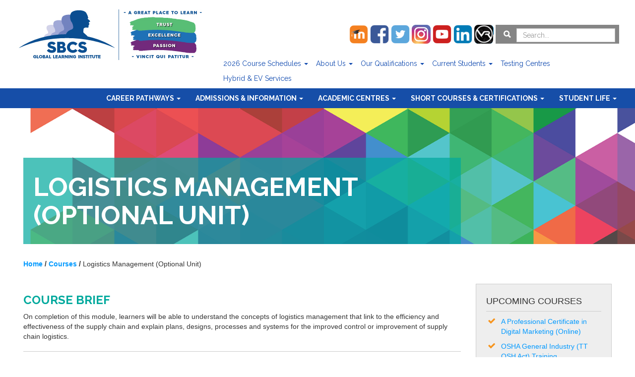

--- FILE ---
content_type: text/html; charset=UTF-8
request_url: https://www.sbcs.edu.tt/course/logistics-management-2/
body_size: 19373
content:
<!DOCTYPE html>
<html class="no-js" ng-app="sbcs" lang="en">
<head>
    <title>Logistics Management (Optional Unit) | SBCS Global Learning Institute</title>
  <meta namer="description" content="SBCS Global Learning Institute a Trinidad and Tobago premier institute for globally respected and industry-relevant programmes in Accounting, Business Management, Computing, Engineering, Health and Safety, and Media and Design study, offered online or face-to-face">
  <meta namer="keywords" content="SBCS Global Learning Institute, study, december, options, acca, fia, semester, face, acca fia, study options, december 2022, january 2023, options study, 2022 semester, 2023 semester">
  <meta name="author" content="SBCS Global Learning Institute">
    <meta http-equiv="Content-Type" content="text/html; charset=UTF-8" />
    <meta http-equiv="X-UA-Compatible" content="IE=edge">
    <meta name="viewport" content="width=device-width, initial-scale=1.0">
    <meta name='robots' content='max-image-preview:large' />
<!-- Google tag (gtag.js) -->
<script async src="https://www.googletagmanager.com/gtag/js?id=G-QCF3794SQ3"></script>
<script>
  window.dataLayer = window.dataLayer || [];
  function gtag(){dataLayer.push(arguments);}
  gtag('js', new Date());

  gtag('config', 'G-QCF3794SQ3');
</script>

<!-- All In One SEO Pack 3.6.2[72,184] -->
<meta name="description"  content="On completion of this module, learners will be able to understand the concepts of logistics management that link to the efficiency and effectiveness of the supply chain and explain plans, designs, processes and systems for the improved control or improvement of supply chain logistics." />

<script type="application/ld+json" class="aioseop-schema">{}</script>
<link rel="canonical" href="https://www.sbcs.edu.tt/course/logistics-management-2/" />
<meta property="og:type" content="article" />
<meta property="og:title" content="Logistics Management (Optional Unit) | SBCS Global Learning Institute" />
<meta property="og:description" content="On completion of this module, learners will be able to understand the concepts of logistics management that link to the efficiency and effectiveness of the supply chain and explain plans, designs," />
<meta property="og:url" content="https://www.sbcs.edu.tt/course/logistics-management-2/" />
<meta property="og:site_name" content="School of Business and Computer Science Limited" />
<meta property="og:image" content="https://www.sbcs.edu.tt/wp-content/plugins/all-in-one-seo-pack/images/default-user-image.png" />
<meta property="fb:admins" content="207309019330720" />
<meta property="article:published_time" content="2016-04-12T17:28:17Z" />
<meta property="article:modified_time" content="2019-04-23T22:59:56Z" />
<meta property="og:image:secure_url" content="https://www.sbcs.edu.tt/wp-content/plugins/all-in-one-seo-pack/images/default-user-image.png" />
<meta name="twitter:card" content="summary" />
<meta name="twitter:site" content="@sbcs" />
<meta name="twitter:domain" content="sbcs.edu.tt" />
<meta name="twitter:title" content="Logistics Management (Optional Unit) | SBCS Global Learning Institute" />
<meta name="twitter:description" content="On completion of this module, learners will be able to understand the concepts of logistics management that link to the efficiency and effectiveness of the supply chain and explain plans, designs," />
<meta name="twitter:image" content="https://www.sbcs.edu.tt/wp-content/plugins/all-in-one-seo-pack/images/default-user-image.png" />
			<script type="text/javascript" >
				window.ga=window.ga||function(){(ga.q=ga.q||[]).push(arguments)};ga.l=+new Date;
				ga('create', 'UA-8139821-1', { 'cookieDomain': 'sbcs.edu.tt' } );
				// Plugins
				
				ga('send', 'pageview');
			</script>
			<script async src="https://www.google-analytics.com/analytics.js"></script>
			<!-- All In One SEO Pack -->
<link rel='dns-prefetch' href='//ajax.googleapis.com' />
<link rel='dns-prefetch' href='//s.w.org' />
<script type="text/javascript">
window._wpemojiSettings = {"baseUrl":"https:\/\/s.w.org\/images\/core\/emoji\/14.0.0\/72x72\/","ext":".png","svgUrl":"https:\/\/s.w.org\/images\/core\/emoji\/14.0.0\/svg\/","svgExt":".svg","source":{"concatemoji":"https:\/\/www.sbcs.edu.tt\/wp-includes\/js\/wp-emoji-release.min.js?ver=6.0.2"}};
/*! This file is auto-generated */
!function(e,a,t){var n,r,o,i=a.createElement("canvas"),p=i.getContext&&i.getContext("2d");function s(e,t){var a=String.fromCharCode,e=(p.clearRect(0,0,i.width,i.height),p.fillText(a.apply(this,e),0,0),i.toDataURL());return p.clearRect(0,0,i.width,i.height),p.fillText(a.apply(this,t),0,0),e===i.toDataURL()}function c(e){var t=a.createElement("script");t.src=e,t.defer=t.type="text/javascript",a.getElementsByTagName("head")[0].appendChild(t)}for(o=Array("flag","emoji"),t.supports={everything:!0,everythingExceptFlag:!0},r=0;r<o.length;r++)t.supports[o[r]]=function(e){if(!p||!p.fillText)return!1;switch(p.textBaseline="top",p.font="600 32px Arial",e){case"flag":return s([127987,65039,8205,9895,65039],[127987,65039,8203,9895,65039])?!1:!s([55356,56826,55356,56819],[55356,56826,8203,55356,56819])&&!s([55356,57332,56128,56423,56128,56418,56128,56421,56128,56430,56128,56423,56128,56447],[55356,57332,8203,56128,56423,8203,56128,56418,8203,56128,56421,8203,56128,56430,8203,56128,56423,8203,56128,56447]);case"emoji":return!s([129777,127995,8205,129778,127999],[129777,127995,8203,129778,127999])}return!1}(o[r]),t.supports.everything=t.supports.everything&&t.supports[o[r]],"flag"!==o[r]&&(t.supports.everythingExceptFlag=t.supports.everythingExceptFlag&&t.supports[o[r]]);t.supports.everythingExceptFlag=t.supports.everythingExceptFlag&&!t.supports.flag,t.DOMReady=!1,t.readyCallback=function(){t.DOMReady=!0},t.supports.everything||(n=function(){t.readyCallback()},a.addEventListener?(a.addEventListener("DOMContentLoaded",n,!1),e.addEventListener("load",n,!1)):(e.attachEvent("onload",n),a.attachEvent("onreadystatechange",function(){"complete"===a.readyState&&t.readyCallback()})),(e=t.source||{}).concatemoji?c(e.concatemoji):e.wpemoji&&e.twemoji&&(c(e.twemoji),c(e.wpemoji)))}(window,document,window._wpemojiSettings);
</script>
<style type="text/css">
img.wp-smiley,
img.emoji {
	display: inline !important;
	border: none !important;
	box-shadow: none !important;
	height: 1em !important;
	width: 1em !important;
	margin: 0 0.07em !important;
	vertical-align: -0.1em !important;
	background: none !important;
	padding: 0 !important;
}
</style>
	<link rel='stylesheet' id='wp-block-library-css'  href='https://www.sbcs.edu.tt/wp-includes/css/dist/block-library/style.min.css?ver=6.0.2' type='text/css' media='all' />
<style id='global-styles-inline-css' type='text/css'>
body{--wp--preset--color--black: #000000;--wp--preset--color--cyan-bluish-gray: #abb8c3;--wp--preset--color--white: #ffffff;--wp--preset--color--pale-pink: #f78da7;--wp--preset--color--vivid-red: #cf2e2e;--wp--preset--color--luminous-vivid-orange: #ff6900;--wp--preset--color--luminous-vivid-amber: #fcb900;--wp--preset--color--light-green-cyan: #7bdcb5;--wp--preset--color--vivid-green-cyan: #00d084;--wp--preset--color--pale-cyan-blue: #8ed1fc;--wp--preset--color--vivid-cyan-blue: #0693e3;--wp--preset--color--vivid-purple: #9b51e0;--wp--preset--gradient--vivid-cyan-blue-to-vivid-purple: linear-gradient(135deg,rgba(6,147,227,1) 0%,rgb(155,81,224) 100%);--wp--preset--gradient--light-green-cyan-to-vivid-green-cyan: linear-gradient(135deg,rgb(122,220,180) 0%,rgb(0,208,130) 100%);--wp--preset--gradient--luminous-vivid-amber-to-luminous-vivid-orange: linear-gradient(135deg,rgba(252,185,0,1) 0%,rgba(255,105,0,1) 100%);--wp--preset--gradient--luminous-vivid-orange-to-vivid-red: linear-gradient(135deg,rgba(255,105,0,1) 0%,rgb(207,46,46) 100%);--wp--preset--gradient--very-light-gray-to-cyan-bluish-gray: linear-gradient(135deg,rgb(238,238,238) 0%,rgb(169,184,195) 100%);--wp--preset--gradient--cool-to-warm-spectrum: linear-gradient(135deg,rgb(74,234,220) 0%,rgb(151,120,209) 20%,rgb(207,42,186) 40%,rgb(238,44,130) 60%,rgb(251,105,98) 80%,rgb(254,248,76) 100%);--wp--preset--gradient--blush-light-purple: linear-gradient(135deg,rgb(255,206,236) 0%,rgb(152,150,240) 100%);--wp--preset--gradient--blush-bordeaux: linear-gradient(135deg,rgb(254,205,165) 0%,rgb(254,45,45) 50%,rgb(107,0,62) 100%);--wp--preset--gradient--luminous-dusk: linear-gradient(135deg,rgb(255,203,112) 0%,rgb(199,81,192) 50%,rgb(65,88,208) 100%);--wp--preset--gradient--pale-ocean: linear-gradient(135deg,rgb(255,245,203) 0%,rgb(182,227,212) 50%,rgb(51,167,181) 100%);--wp--preset--gradient--electric-grass: linear-gradient(135deg,rgb(202,248,128) 0%,rgb(113,206,126) 100%);--wp--preset--gradient--midnight: linear-gradient(135deg,rgb(2,3,129) 0%,rgb(40,116,252) 100%);--wp--preset--duotone--dark-grayscale: url('#wp-duotone-dark-grayscale');--wp--preset--duotone--grayscale: url('#wp-duotone-grayscale');--wp--preset--duotone--purple-yellow: url('#wp-duotone-purple-yellow');--wp--preset--duotone--blue-red: url('#wp-duotone-blue-red');--wp--preset--duotone--midnight: url('#wp-duotone-midnight');--wp--preset--duotone--magenta-yellow: url('#wp-duotone-magenta-yellow');--wp--preset--duotone--purple-green: url('#wp-duotone-purple-green');--wp--preset--duotone--blue-orange: url('#wp-duotone-blue-orange');--wp--preset--font-size--small: 13px;--wp--preset--font-size--medium: 20px;--wp--preset--font-size--large: 36px;--wp--preset--font-size--x-large: 42px;}.has-black-color{color: var(--wp--preset--color--black) !important;}.has-cyan-bluish-gray-color{color: var(--wp--preset--color--cyan-bluish-gray) !important;}.has-white-color{color: var(--wp--preset--color--white) !important;}.has-pale-pink-color{color: var(--wp--preset--color--pale-pink) !important;}.has-vivid-red-color{color: var(--wp--preset--color--vivid-red) !important;}.has-luminous-vivid-orange-color{color: var(--wp--preset--color--luminous-vivid-orange) !important;}.has-luminous-vivid-amber-color{color: var(--wp--preset--color--luminous-vivid-amber) !important;}.has-light-green-cyan-color{color: var(--wp--preset--color--light-green-cyan) !important;}.has-vivid-green-cyan-color{color: var(--wp--preset--color--vivid-green-cyan) !important;}.has-pale-cyan-blue-color{color: var(--wp--preset--color--pale-cyan-blue) !important;}.has-vivid-cyan-blue-color{color: var(--wp--preset--color--vivid-cyan-blue) !important;}.has-vivid-purple-color{color: var(--wp--preset--color--vivid-purple) !important;}.has-black-background-color{background-color: var(--wp--preset--color--black) !important;}.has-cyan-bluish-gray-background-color{background-color: var(--wp--preset--color--cyan-bluish-gray) !important;}.has-white-background-color{background-color: var(--wp--preset--color--white) !important;}.has-pale-pink-background-color{background-color: var(--wp--preset--color--pale-pink) !important;}.has-vivid-red-background-color{background-color: var(--wp--preset--color--vivid-red) !important;}.has-luminous-vivid-orange-background-color{background-color: var(--wp--preset--color--luminous-vivid-orange) !important;}.has-luminous-vivid-amber-background-color{background-color: var(--wp--preset--color--luminous-vivid-amber) !important;}.has-light-green-cyan-background-color{background-color: var(--wp--preset--color--light-green-cyan) !important;}.has-vivid-green-cyan-background-color{background-color: var(--wp--preset--color--vivid-green-cyan) !important;}.has-pale-cyan-blue-background-color{background-color: var(--wp--preset--color--pale-cyan-blue) !important;}.has-vivid-cyan-blue-background-color{background-color: var(--wp--preset--color--vivid-cyan-blue) !important;}.has-vivid-purple-background-color{background-color: var(--wp--preset--color--vivid-purple) !important;}.has-black-border-color{border-color: var(--wp--preset--color--black) !important;}.has-cyan-bluish-gray-border-color{border-color: var(--wp--preset--color--cyan-bluish-gray) !important;}.has-white-border-color{border-color: var(--wp--preset--color--white) !important;}.has-pale-pink-border-color{border-color: var(--wp--preset--color--pale-pink) !important;}.has-vivid-red-border-color{border-color: var(--wp--preset--color--vivid-red) !important;}.has-luminous-vivid-orange-border-color{border-color: var(--wp--preset--color--luminous-vivid-orange) !important;}.has-luminous-vivid-amber-border-color{border-color: var(--wp--preset--color--luminous-vivid-amber) !important;}.has-light-green-cyan-border-color{border-color: var(--wp--preset--color--light-green-cyan) !important;}.has-vivid-green-cyan-border-color{border-color: var(--wp--preset--color--vivid-green-cyan) !important;}.has-pale-cyan-blue-border-color{border-color: var(--wp--preset--color--pale-cyan-blue) !important;}.has-vivid-cyan-blue-border-color{border-color: var(--wp--preset--color--vivid-cyan-blue) !important;}.has-vivid-purple-border-color{border-color: var(--wp--preset--color--vivid-purple) !important;}.has-vivid-cyan-blue-to-vivid-purple-gradient-background{background: var(--wp--preset--gradient--vivid-cyan-blue-to-vivid-purple) !important;}.has-light-green-cyan-to-vivid-green-cyan-gradient-background{background: var(--wp--preset--gradient--light-green-cyan-to-vivid-green-cyan) !important;}.has-luminous-vivid-amber-to-luminous-vivid-orange-gradient-background{background: var(--wp--preset--gradient--luminous-vivid-amber-to-luminous-vivid-orange) !important;}.has-luminous-vivid-orange-to-vivid-red-gradient-background{background: var(--wp--preset--gradient--luminous-vivid-orange-to-vivid-red) !important;}.has-very-light-gray-to-cyan-bluish-gray-gradient-background{background: var(--wp--preset--gradient--very-light-gray-to-cyan-bluish-gray) !important;}.has-cool-to-warm-spectrum-gradient-background{background: var(--wp--preset--gradient--cool-to-warm-spectrum) !important;}.has-blush-light-purple-gradient-background{background: var(--wp--preset--gradient--blush-light-purple) !important;}.has-blush-bordeaux-gradient-background{background: var(--wp--preset--gradient--blush-bordeaux) !important;}.has-luminous-dusk-gradient-background{background: var(--wp--preset--gradient--luminous-dusk) !important;}.has-pale-ocean-gradient-background{background: var(--wp--preset--gradient--pale-ocean) !important;}.has-electric-grass-gradient-background{background: var(--wp--preset--gradient--electric-grass) !important;}.has-midnight-gradient-background{background: var(--wp--preset--gradient--midnight) !important;}.has-small-font-size{font-size: var(--wp--preset--font-size--small) !important;}.has-medium-font-size{font-size: var(--wp--preset--font-size--medium) !important;}.has-large-font-size{font-size: var(--wp--preset--font-size--large) !important;}.has-x-large-font-size{font-size: var(--wp--preset--font-size--x-large) !important;}
</style>
<link rel='stylesheet' id='contact-form-7-css'  href='https://www.sbcs.edu.tt/wp-content/plugins/contact-form-7/includes/css/styles.css?ver=4.7' type='text/css' media='all' />
<link rel='stylesheet' id='jquery-ui-theme-css'  href='https://ajax.googleapis.com/ajax/libs/jqueryui/1.11.4/themes/smoothness/jquery-ui.min.css?ver=1.11.4' type='text/css' media='all' />
<link rel='stylesheet' id='jquery-ui-timepicker-css'  href='https://www.sbcs.edu.tt/wp-content/plugins/contact-form-7-datepicker/js/jquery-ui-timepicker/jquery-ui-timepicker-addon.min.css?ver=6.0.2' type='text/css' media='all' />
<link rel='stylesheet' id='collapseomatic-css-css'  href='https://www.sbcs.edu.tt/wp-content/plugins/jquery-collapse-o-matic/light_style.css?ver=1.6' type='text/css' media='all' />
<link rel='stylesheet' id='bwg_fonts-css'  href='https://www.sbcs.edu.tt/wp-content/plugins/photo-gallery/css/bwg-fonts/fonts.css?ver=0.0.1' type='text/css' media='all' />
<link rel='stylesheet' id='sumoselect-css'  href='https://www.sbcs.edu.tt/wp-content/plugins/photo-gallery/css/sumoselect.min.css?ver=3.0.3' type='text/css' media='all' />
<link rel='stylesheet' id='mCustomScrollbar-css'  href='https://www.sbcs.edu.tt/wp-content/plugins/photo-gallery/css/jquery.mCustomScrollbar.min.css?ver=1.5.29' type='text/css' media='all' />
<link rel='stylesheet' id='bwg_frontend-css'  href='https://www.sbcs.edu.tt/wp-content/plugins/photo-gallery/css/styles.min.css?ver=1.5.29' type='text/css' media='all' />
<link rel='stylesheet' id='rs-plugin-settings-css'  href='https://www.sbcs.edu.tt/wp-content/plugins/revslider/public/assets/css/rs6.css?ver=6.2.2' type='text/css' media='all' />
<style id='rs-plugin-settings-inline-css' type='text/css'>
#rs-demo-id {}
</style>
<link rel='stylesheet' id='magnific-popup-au-css'  href='https://www.sbcs.edu.tt/wp-content/plugins/youtube-channel/assets/lib/magnific-popup/magnific-popup.min.css?ver=3.0.11.7' type='text/css' media='all' />
<link rel='stylesheet' id='youtube-channel-css'  href='https://www.sbcs.edu.tt/wp-content/plugins/youtube-channel/assets/css/youtube-channel.css?ver=3.0.11.7' type='text/css' media='all' />
<link rel='stylesheet' id='upw_theme_standard-css'  href='https://www.sbcs.edu.tt/wp-content/plugins/ultimate-posts-widget/css/upw-theme-standard.min.css?ver=6.0.2' type='text/css' media='all' />
<link rel='stylesheet' id='bootstrap-css-css'  href='https://www.sbcs.edu.tt/wp-content/themes/bst/css/bootstrap.min.css?ver=3.3.4' type='text/css' media='all' />
<link rel='stylesheet' id='bst-css-css'  href='https://www.sbcs.edu.tt/wp-content/themes/bst/css/bst.css' type='text/css' media='all' />
<link rel='stylesheet' id='bxslider-css'  href='https://www.sbcs.edu.tt/wp-content/themes/bst-sbcs/js/jquery.bxslider/jquery.bxslider.css?ver=6.0.2' type='text/css' media='all' />
<link rel='stylesheet' id='parent-style-css'  href='https://www.sbcs.edu.tt/wp-content/themes/bst/style.css?ver=6.0.2' type='text/css' media='all' />
<link rel='stylesheet' id='child-style-css'  href='https://www.sbcs.edu.tt/wp-content/themes/bst-sbcs/style.css?ver=6.0.2' type='text/css' media='all' />
<script type='text/javascript' defer='defer' src='https://www.sbcs.edu.tt/wp-includes/js/jquery/jquery.min.js?ver=3.6.0' id='jquery-core-js'></script>
<script type='text/javascript' defer='defer' src='https://www.sbcs.edu.tt/wp-includes/js/jquery/jquery-migrate.min.js?ver=3.3.2' id='jquery-migrate-js'></script>
<script type='text/javascript' defer='defer' src='https://www.sbcs.edu.tt/wp-content/plugins/photo-gallery/js/jquery.sumoselect.min.js?ver=3.0.3' id='sumoselect-js'></script>
<script type='text/javascript' defer='defer' src='https://www.sbcs.edu.tt/wp-content/plugins/photo-gallery/js/jquery.mobile.min.js?ver=1.3.2' id='jquery-mobile-js'></script>
<script type='text/javascript' defer='defer' src='https://www.sbcs.edu.tt/wp-content/plugins/photo-gallery/js/jquery.mCustomScrollbar.concat.min.js?ver=1.5.29' id='mCustomScrollbar-js'></script>
<script type='text/javascript' defer='defer' src='https://www.sbcs.edu.tt/wp-content/plugins/photo-gallery/js/jquery.fullscreen-0.4.1.min.js?ver=0.4.1' id='jquery-fullscreen-js'></script>
<script type='text/javascript' id='bwg_frontend-js-extra'>
/* <![CDATA[ */
var bwg_objectsL10n = {"bwg_field_required":"field is required.","bwg_mail_validation":"This is not a valid email address.","bwg_search_result":"There are no images matching your search.","bwg_select_tag":"Select Tag","bwg_order_by":"Order By","bwg_search":"Search","bwg_show_ecommerce":"Show Ecommerce","bwg_hide_ecommerce":"Hide Ecommerce","bwg_show_comments":"Show Comments","bwg_hide_comments":"Hide Comments","bwg_restore":"Restore","bwg_maximize":"Maximize","bwg_fullscreen":"Fullscreen","bwg_exit_fullscreen":"Exit Fullscreen","bwg_search_tag":"SEARCH...","bwg_tag_no_match":"No tags found","bwg_all_tags_selected":"All tags selected","bwg_tags_selected":"tags selected","play":"Play","pause":"Pause","is_pro":"","bwg_play":"Play","bwg_pause":"Pause","bwg_hide_info":"Hide info","bwg_show_info":"Show info","bwg_hide_rating":"Hide rating","bwg_show_rating":"Show rating","ok":"Ok","cancel":"Cancel","select_all":"Select all","lazy_load":"0","lazy_loader":"https:\/\/www.sbcs.edu.tt\/wp-content\/plugins\/photo-gallery\/images\/ajax_loader.png","front_ajax":"0"};
/* ]]> */
</script>
<script type='text/javascript' defer='defer' src='https://www.sbcs.edu.tt/wp-content/plugins/photo-gallery/js/scripts.min.js?ver=1.5.29' id='bwg_frontend-js'></script>
<script type='text/javascript' defer='defer' src='https://www.sbcs.edu.tt/wp-content/plugins/revslider/public/assets/js/rbtools.min.js?ver=6.0' id='tp-tools-js'></script>
<script type='text/javascript' defer='defer' src='https://www.sbcs.edu.tt/wp-content/plugins/revslider/public/assets/js/rs6.min.js?ver=6.2.2' id='revmin-js'></script>
<script type='text/javascript' src='https://www.sbcs.edu.tt/wp-content/themes/bst/js/jquery-1.11.3.min.js?ver=1.11.3' id='bst-jquery-js'></script>
<script type='text/javascript' src='https://www.sbcs.edu.tt/wp-content/themes/bst-sbcs/js/angular.min.js?ver=1.5.0' id='angularjs-js'></script>
<script type='text/javascript' src='https://www.sbcs.edu.tt/wp-content/themes/bst-sbcs/js/angular-sanitize.js?ver=1.5.0' id='angularjs-sanitize-js'></script>
<script type='text/javascript' src='https://www.sbcs.edu.tt/wp-content/themes/bst-sbcs/js/angular-resource.min.js?ver=1.5.0' id='angularjs-resource-js'></script>
<script type='text/javascript' src='https://www.sbcs.edu.tt/wp-content/themes/bst-sbcs/js/angular-local-storage.min.js?ver=0.2.7' id='angular-local-storage-js'></script>
<script type='text/javascript' src='https://www.sbcs.edu.tt/wp-content/themes/bst-sbcs/js/sbcs.js?ver=6.0.2' id='sbcs-js'></script>
<script type='text/javascript' src='https://www.sbcs.edu.tt/wp-content/themes/bst-sbcs/js/browser-cuid.js?ver=6.0.2' id='cuid-js'></script>
<script type='text/javascript' src='https://www.sbcs.edu.tt/wp-content/themes/bst-sbcs/js/jquery.bxslider/jquery.bxslider.min.js?ver=6.0.2' id='bxslider-js'></script>
<link rel="https://api.w.org/" href="https://www.sbcs.edu.tt/wp-json/" /><link rel="alternate" type="application/json+oembed" href="https://www.sbcs.edu.tt/wp-json/oembed/1.0/embed?url=https%3A%2F%2Fwww.sbcs.edu.tt%2Fcourse%2Flogistics-management-2%2F" />
<link rel="alternate" type="text/xml+oembed" href="https://www.sbcs.edu.tt/wp-json/oembed/1.0/embed?url=https%3A%2F%2Fwww.sbcs.edu.tt%2Fcourse%2Flogistics-management-2%2F&#038;format=xml" />
<link rel='https://github.com/WP-API/WP-API' href='https://www.sbcs.edu.tt/wp-json' />
<meta name="generator" content="Powered by Slider Revolution 6.2.2 - responsive, Mobile-Friendly Slider Plugin for WordPress with comfortable drag and drop interface." />
<link rel="icon" href="https://www.sbcs.edu.tt/wp-content/uploads/2019/04/cropped-sbcs-site-icon-32x32.jpg" sizes="32x32" />
<link rel="icon" href="https://www.sbcs.edu.tt/wp-content/uploads/2019/04/cropped-sbcs-site-icon-192x192.jpg" sizes="192x192" />
<link rel="apple-touch-icon" href="https://www.sbcs.edu.tt/wp-content/uploads/2019/04/cropped-sbcs-site-icon-180x180.jpg" />
<meta name="msapplication-TileImage" content="https://www.sbcs.edu.tt/wp-content/uploads/2019/04/cropped-sbcs-site-icon-270x270.jpg" />
<script type="text/javascript">function setREVStartSize(e){			
			try {								
				var pw = document.getElementById(e.c).parentNode.offsetWidth,
					newh;
				pw = pw===0 || isNaN(pw) ? window.innerWidth : pw;
				e.tabw = e.tabw===undefined ? 0 : parseInt(e.tabw);
				e.thumbw = e.thumbw===undefined ? 0 : parseInt(e.thumbw);
				e.tabh = e.tabh===undefined ? 0 : parseInt(e.tabh);
				e.thumbh = e.thumbh===undefined ? 0 : parseInt(e.thumbh);
				e.tabhide = e.tabhide===undefined ? 0 : parseInt(e.tabhide);
				e.thumbhide = e.thumbhide===undefined ? 0 : parseInt(e.thumbhide);
				e.mh = e.mh===undefined || e.mh=="" || e.mh==="auto" ? 0 : parseInt(e.mh,0);		
				if(e.layout==="fullscreen" || e.l==="fullscreen") 						
					newh = Math.max(e.mh,window.innerHeight);				
				else{					
					e.gw = Array.isArray(e.gw) ? e.gw : [e.gw];
					for (var i in e.rl) if (e.gw[i]===undefined || e.gw[i]===0) e.gw[i] = e.gw[i-1];					
					e.gh = e.el===undefined || e.el==="" || (Array.isArray(e.el) && e.el.length==0)? e.gh : e.el;
					e.gh = Array.isArray(e.gh) ? e.gh : [e.gh];
					for (var i in e.rl) if (e.gh[i]===undefined || e.gh[i]===0) e.gh[i] = e.gh[i-1];
										
					var nl = new Array(e.rl.length),
						ix = 0,						
						sl;					
					e.tabw = e.tabhide>=pw ? 0 : e.tabw;
					e.thumbw = e.thumbhide>=pw ? 0 : e.thumbw;
					e.tabh = e.tabhide>=pw ? 0 : e.tabh;
					e.thumbh = e.thumbhide>=pw ? 0 : e.thumbh;					
					for (var i in e.rl) nl[i] = e.rl[i]<window.innerWidth ? 0 : e.rl[i];
					sl = nl[0];									
					for (var i in nl) if (sl>nl[i] && nl[i]>0) { sl = nl[i]; ix=i;}															
					var m = pw>(e.gw[ix]+e.tabw+e.thumbw) ? 1 : (pw-(e.tabw+e.thumbw)) / (e.gw[ix]);					

					newh =  (e.type==="carousel" && e.justify==="true" ? e.gh[ix] : (e.gh[ix] * m)) + (e.tabh + e.thumbh);
				}			
				
				if(window.rs_init_css===undefined) window.rs_init_css = document.head.appendChild(document.createElement("style"));					
				document.getElementById(e.c).height = newh;
				window.rs_init_css.innerHTML += "#"+e.c+"_wrapper { height: "+newh+"px }";				
			} catch(e){
				console.log("Failure at Presize of Slider:" + e)
			}					   
		  };</script>
    <link href='https://fonts.googleapis.com/css?family=Raleway:400,700' rel='stylesheet' type='text/css'>
	<link rel="shortcut icon" href="https://www.sbcs.edu.tt/wp-content/themes/bst-sbcs/favicon.ico" />
    <script type="text/javascript">
        angular.module('sbcs').constant('HOST_DATA', {
            url: 'https://www.sbcs.edu.tt/'
        })
    </script>
<!-- Meta Pixel Code -->
<script>
!function(f,b,e,v,n,t,s)
{if(f.fbq)return;n=f.fbq=function(){n.callMethod?
n.callMethod.apply(n,arguments):n.queue.push(arguments)};
if(!f._fbq)f._fbq=n;n.push=n;n.loaded=!0;n.version='2.0';
n.queue=[];t=b.createElement(e);t.async=!0;
t.src=v;s=b.getElementsByTagName(e)[0];
s.parentNode.insertBefore(t,s)}(window, document,'script',
'https://connect.facebook.net/en_US/fbevents.js');
fbq('init', '2609106859159790');
fbq('track', 'PageView');
</script>
<noscript><img height="1" width="1" style="display:none"
src="https://www.facebook.com/tr?id=2609106859159790&ev=PageView&noscript=1"
/></noscript>
<!-- End Meta Pixel Code -->
</head>

<body class="course-template-default single single-course postid-951 ng-cloak chrome">

<!--[if lte IE 8]>
<div class="alert alert-warning">
    You are using an <strong>outdated</strong> browser. Please <a href="http://browsehappy.com/">upgrade your
    browser</a> to improve your experience.
</div>
<![endif]-->

<nav class="navbar navbar-default navbar-static-top">
    <div class="container">
        <div class="row">
            <div class="col-sm-4 col-md-4">
                <div class="fixed">
					<div class="clearfix logo">
						<div class="navbar-header ">

							<button type="button" class="navbar-toggle collapsed" data-toggle="collapse" data-target="#mobileNavbar">
								<span class="sr-only">Toggle navigation</span>
								<span class="icon-bar"></span>
								<span class="icon-bar"></span>
								<span class="icon-bar"></span>
								<span class="icon-bar"></span>
							</button>
							<div class="visible-sm visible-md visible-lg">
								<a class="navbar-brand clearfix" href="https://www.sbcs.edu.tt/"
									title="SBCS Global Learning Institute">
									<img src="https://www.sbcs.edu.tt/media/images/sbcs-gli-home-logo-2019.jpg" old_src="https://www.sbcs.edu.tt/media/images/sbcs-logo-home-page-380x120-03.png"  alt="SBCS Global Learning Institute Desktop-Logo-version">
								</a>
							</div>
							<div class="mobile_logo visible-xs">
								<a class="navbar-brand clearfix" href="https://www.sbcs.edu.tt/"
									title="SBCS Global Learning Institute">
									<img src="https://www.sbcs.edu.tt/media/images/sbcs-gli-home-logo-mobile-2019.jpg" old_src="https://www.sbcs.edu.tt/media/images/sbcs-logo-home-page-mobile.png"  alt="SBCS Global Learning Institute Mobile-Logo-version">
								</a>
							</div>
						</div>
                    </div>

                    <div class="visible-xs">
                        <div class="collapse navbar-collapse" id="mobileNavbar">
                            <div class="colour-bg grey-dark">
                                
<form class="navbar-form navbar-right" role="search" method="get" id="searchform" action="https://www.sbcs.edu.tt/">
<!--	<button type="submit" id="searchsubmit" value="--><!--" class="btn btn-default"><i class="glyphicon glyphicon-search"></i></button>-->
	<div class="form-group">
		<button style="background-color: transparent;border: none;" type="submit">
			<i class="glyphicon glyphicon-search"></i>
		</button>
		<input class="form-control" type="text" value="" placeholder="Search..." name="s" id="s">
	</div>
</form>
                            </div>
                            <div class="visible-xs visible-sm mobileSearchButton" 
								 stylee="border-bottom: #06F solid 3px;">
                                <div class="menu-mobile-main-nav-container"><ul id="menu-mobile-main-nav" class="nav navbar-nav navbar-right secondary"><li id="menu-item-14233" class="menu-item menu-item-type-post_type menu-item-object-page menu-item-has-children menu-item-14233 dropdown"><a title="About Us" href="#" data-toggle="dropdown" class="dropdown-toggle" aria-haspopup="true">About Us <span class="caret"></span></a>
<ul role="menu" class=" dropdown-menu">
	<li id="menu-item-14241" class="menu-item menu-item-type-post_type menu-item-object-page menu-item-14241"><a title="Our Story" href="https://www.sbcs.edu.tt/about-us/our-story/">Our Story</a></li>
	<li id="menu-item-15076" class="menu-item menu-item-type-post_type menu-item-object-page menu-item-15076"><a title="Vision, Mission and Values" href="https://www.sbcs.edu.tt/about-us/vision-mission-and-values/">Vision, Mission and Values</a></li>
	<li id="menu-item-69316" class="menu-item menu-item-type-custom menu-item-object-custom menu-item-69316"><a title="Equal Opportunities Policy" href="https://www.sbcs.edu.tt/wp-content/uploads/2023/04/Equal-Opportunities-Policy-March-2023.pdf">Equal Opportunities Policy</a></li>
	<li id="menu-item-14234" class="menu-item menu-item-type-post_type menu-item-object-page menu-item-14234"><a title="Welcome from the Executive Director" href="https://www.sbcs.edu.tt/about-us/welcome-from-the-executive-director/">Welcome from the Executive Director</a></li>
	<li id="menu-item-14245" class="menu-item menu-item-type-post_type menu-item-object-page menu-item-14245"><a title="Why Study With Us?" href="https://www.sbcs.edu.tt/about-us/reasons-to-study/">Why Study With Us?</a></li>
	<li id="menu-item-14242" class="menu-item menu-item-type-post_type menu-item-object-page menu-item-14242"><a title="Faculty" href="https://www.sbcs.edu.tt/lecturer-profiles/">Faculty</a></li>
	<li id="menu-item-19320" class="menu-item menu-item-type-custom menu-item-object-custom menu-item-19320"><a title="Campus Facility" href="https://www.sbcs.edu.tt/about-us/cf/">Campus Facility</a></li>
	<li id="menu-item-14240" class="menu-item menu-item-type-post_type menu-item-object-page menu-item-14240"><a title="Alumni Voices" href="https://www.sbcs.edu.tt/the-alumni-advantage/alumni-profiles/">Alumni Voices</a></li>
</ul>
</li>
<li id="menu-item-15001" class="menu-item menu-item-type-custom menu-item-object-custom menu-item-has-children menu-item-15001 dropdown"><a title="2024 Course Schedules" href="#" data-toggle="dropdown" class="dropdown-toggle" aria-haspopup="true">2024 Course Schedules <span class="caret"></span></a>
<ul role="menu" class=" dropdown-menu">
	<li id="menu-item-16017" class="menu-item menu-item-type-custom menu-item-object-custom menu-item-16017"><a title="2024  Academic Programmes ( Jan-July 2024)" href="https://www.sbcs.edu.tt/wp-content/uploads/2020/12/SBCS_AcademicProgs_2026.pdf">2024  Academic Programmes ( Jan-July 2024)</a></li>
	<li id="menu-item-16018" class="menu-item menu-item-type-custom menu-item-object-custom menu-item-16018"><a title="2024 Short Courses Business (Jan-March 2024)" href="https://www.sbcs.edu.tt/wp-content/uploads/2020/12/SBCS_ShortCourses_BUSI2026.pdf">2024 Short Courses Business (Jan-March 2024)</a></li>
	<li id="menu-item-17690" class="menu-item menu-item-type-custom menu-item-object-custom menu-item-17690"><a title="2024 Short Courses: IT (CITE), Media &amp; Design (CUBP) (Jan-March 2024)" href="https://www.sbcs.edu.tt/wp-content/uploads/2020/12/SBCS_ShortCourses_ETCV2025.pdf">2024 Short Courses: IT (CITE), Media &#038; Design (CUBP) (Jan-March 2024)</a></li>
	<li id="menu-item-17689" class="menu-item menu-item-type-custom menu-item-object-custom menu-item-17689"><a title="2024 Short Courses: Engineering &amp; Technical Vocational (CITE-ENG) (Jan-March 2024)" href="https://www.sbcs.edu.tt/wp-content/uploads/2020/12/SBCS_ShortCourses_ETCV2026.pdf">2024 Short Courses: Engineering &#038; Technical Vocational (CITE-ENG) (Jan-March 2024)</a></li>
	<li id="menu-item-18463" class="menu-item menu-item-type-custom menu-item-object-custom menu-item-18463"><a title="2024 Short Courses: Culinary, Agriculture, Health &amp; Wellness (Jan-March 2024)" href="https://www.sbcs.edu.tt/wp-content/uploads/2021/11/SBCS_ShortCourses_CAHW2026.pdf">2024 Short Courses: Culinary, Agriculture, Health &#038; Wellness (Jan-March 2024)</a></li>
</ul>
</li>
<li id="menu-item-3374" class="menu-item menu-item-type-post_type menu-item-object-page menu-item-has-children menu-item-3374 dropdown"><a title="Career Pathways" href="#" data-toggle="dropdown" class="dropdown-toggle" aria-haspopup="true">Career Pathways <span class="caret"></span></a>
<ul role="menu" class=" dropdown-menu">
	<li id="menu-item-14526" class="menu-item menu-item-type-post_type menu-item-object-page menu-item-14526"><a title="FULL-TIME PATHWAYS" href="https://www.sbcs.edu.tt/full-time-pathways/">FULL-TIME PATHWAYS</a></li>
	<li id="menu-item-14525" class="menu-item menu-item-type-post_type menu-item-object-page menu-item-14525"><a title="PART-TIME PATHWAYS" href="https://www.sbcs.edu.tt/part-time-pathways/">PART-TIME PATHWAYS</a></li>
</ul>
</li>
<li id="menu-item-3352" class="menu-item menu-item-type-post_type menu-item-object-page menu-item-has-children menu-item-3352 dropdown"><a title="Student Life" href="#" data-toggle="dropdown" class="dropdown-toggle" aria-haspopup="true">Student Life <span class="caret"></span></a>
<ul role="menu" class=" dropdown-menu">
	<li id="menu-item-17092" class="menu-item menu-item-type-post_type menu-item-object-page menu-item-17092"><a title="Alumni Voices" href="https://www.sbcs.edu.tt/the-alumni-advantage/alumni-profiles/">Alumni Voices</a></li>
	<li id="menu-item-12680" class="menu-item menu-item-type-post_type menu-item-object-page menu-item-12680"><a title="SBCS Champions" href="https://www.sbcs.edu.tt/awardees/">SBCS Champions</a></li>
	<li id="menu-item-14237" class="menu-item menu-item-type-post_type menu-item-object-page menu-item-14237"><a title="Student Testimonials &amp; Media Gallery" href="https://www.sbcs.edu.tt/video/">Student Testimonials &#038; Media Gallery</a></li>
	<li id="menu-item-17098" class="menu-item menu-item-type-post_type_archive menu-item-object-academic-body menu-item-17098"><a title="Our International Partners" href="https://www.sbcs.edu.tt/academic-body/">Our International Partners</a></li>
	<li id="menu-item-4325" class="menu-item menu-item-type-post_type menu-item-object-page menu-item-4325"><a title="International Students" href="https://www.sbcs.edu.tt/future-students/international-students/">International Students</a></li>
	<li id="menu-item-14239" class="menu-item menu-item-type-post_type menu-item-object-page menu-item-14239"><a title="Student Services" href="https://www.sbcs.edu.tt/future-students/student-services/">Student Services</a></li>
	<li id="menu-item-3360" class="menu-item menu-item-type-post_type menu-item-object-page menu-item-3360"><a title="Library Services" href="https://www.sbcs.edu.tt/future-students/library-services/">Library Services</a></li>
	<li id="menu-item-3357" class="menu-item menu-item-type-post_type menu-item-object-page menu-item-3357"><a title="Education Financing" href="https://www.sbcs.edu.tt/future-students/education-financing/">Education Financing</a></li>
</ul>
</li>
<li id="menu-item-13394" class="menu-item menu-item-type-post_type menu-item-object-page menu-item-13394"><a title="Short Courses &amp; Certifications" href="https://www.sbcs.edu.tt/employability-and-professional-development-courses/">Short Courses &#038; Certifications</a></li>
<li id="menu-item-14243" class="menu-item menu-item-type-post_type menu-item-object-page menu-item-has-children menu-item-14243 dropdown"><a title="Our Qualifications" href="#" data-toggle="dropdown" class="dropdown-toggle" aria-haspopup="true">Our Qualifications <span class="caret"></span></a>
<ul role="menu" class=" dropdown-menu">
	<li id="menu-item-17306" class="menu-item menu-item-type-post_type menu-item-object-programme menu-item-17306"><a title="Online CSEC Courses" href="https://www.sbcs.edu.tt/programme/csec-online/">Online CSEC Courses</a></li>
	<li id="menu-item-14529" class="menu-item menu-item-type-custom menu-item-object-custom menu-item-14529"><a title="Foundation Diplomas" href="https://www.sbcs.edu.tt/area-of-study/foundation/">Foundation Diplomas</a></li>
	<li id="menu-item-14530" class="menu-item menu-item-type-custom menu-item-object-custom menu-item-14530"><a title="Advanced Diplomas" href="https://www.sbcs.edu.tt/area-of-study/advanced/">Advanced Diplomas</a></li>
	<li id="menu-item-14531" class="menu-item menu-item-type-custom menu-item-object-custom menu-item-14531"><a title="Final Year (Top-Up) Programmes" href="https://www.sbcs.edu.tt/area-of-study/top-up/">Final Year (Top-Up) Programmes</a></li>
	<li id="menu-item-14532" class="menu-item menu-item-type-custom menu-item-object-custom menu-item-14532"><a title="Post Graduate" href="https://www.sbcs.edu.tt/area-of-study/postgrad/">Post Graduate</a></li>
	<li id="menu-item-14687" class="menu-item menu-item-type-post_type menu-item-object-page menu-item-14687"><a title="Professional Qualifications &amp; Certifications" href="https://www.sbcs.edu.tt/professional-qualifications-certifications/">Professional Qualifications &amp; Certifications</a></li>
	<li id="menu-item-15361" class="menu-item menu-item-type-taxonomy menu-item-object-area-of-study menu-item-15361"><a title="Technical / Vocational Programmes" href="https://www.sbcs.edu.tt/area-of-study/tech-voc-programmes/">Technical / Vocational Programmes</a></li>
</ul>
</li>
<li id="menu-item-11468" class="menu-item menu-item-type-post_type menu-item-object-page menu-item-has-children menu-item-11468 dropdown"><a title="Admissions &amp; Information" href="#" data-toggle="dropdown" class="dropdown-toggle" aria-haspopup="true">Admissions &#038; Information <span class="caret"></span></a>
<ul role="menu" class=" dropdown-menu">
	<li id="menu-item-18781" class="menu-item menu-item-type-post_type menu-item-object-page menu-item-18781"><a title="Find Your Programme" href="https://www.sbcs.edu.tt/area-of-study/">Find Your Programme</a></li>
	<li id="menu-item-18780" class="menu-item menu-item-type-post_type menu-item-object-page menu-item-18780"><a title="Programme Inquiry" href="https://www.sbcs.edu.tt/apply/">Programme Inquiry</a></li>
	<li id="menu-item-14248" class="menu-item menu-item-type-post_type_archive menu-item-object-programme menu-item-has-children menu-item-14248 dropdown"><a title="Area of Study" href="https://www.sbcs.edu.tt/programme/">Area of Study</a></li>
	<li id="menu-item-18779" class="menu-item menu-item-type-post_type menu-item-object-page menu-item-18779"><a title="Payment Options" href="https://www.sbcs.edu.tt/covid-19/online-payments/">Payment Options</a></li>
	<li id="menu-item-18778" class="menu-item menu-item-type-post_type menu-item-object-page menu-item-18778"><a title="Online Payment Notification" href="https://www.sbcs.edu.tt/online-payment-update-notification/">Online Payment Notification</a></li>
</ul>
</li>
<li id="menu-item-14244" class="menu-item menu-item-type-post_type menu-item-object-page menu-item-14244"><a title="Testing Centres" href="https://www.sbcs.edu.tt/international-testing-centres/">Testing Centres</a></li>
<li id="menu-item-11466" class="menu-item menu-item-type-post_type menu-item-object-page menu-item-has-children menu-item-11466 dropdown"><a title="Current Students" href="#" data-toggle="dropdown" class="dropdown-toggle" aria-haspopup="true">Current Students <span class="caret"></span></a>
<ul role="menu" class=" dropdown-menu">
	<li id="menu-item-18490" class="menu-item menu-item-type-post_type menu-item-object-page menu-item-18490"><a title="Free Resources" href="https://www.sbcs.edu.tt/future-students/library-services/free-resources/">Free Resources</a></li>
	<li id="menu-item-14250" class="menu-item menu-item-type-post_type_archive menu-item-object-current-student-post menu-item-14250"><a title="Updates" href="https://www.sbcs.edu.tt/current-student-post/">Updates</a></li>
	<li id="menu-item-14236" class="menu-item menu-item-type-post_type menu-item-object-page menu-item-14236"><a title="SBCS Study Pass" href="https://www.sbcs.edu.tt/future-students/sbcs-study-pass/">SBCS Study Pass</a></li>
	<li id="menu-item-14235" class="menu-item menu-item-type-post_type menu-item-object-page menu-item-14235"><a title="Share Your Experience" href="https://www.sbcs.edu.tt/share-your-experience/">Share Your Experience</a></li>
</ul>
</li>
<li id="menu-item-16021" class="menu-item menu-item-type-custom menu-item-object-custom menu-item-16021"><a title="Hybrid and EV Services" href="https://sbcsgli.simplybook.me/v2/">Hybrid and EV Services</a></li>
<li id="menu-item-13102" class="menu-item menu-item-type-post_type menu-item-object-page menu-item-13102"><a title="Contact Us" href="https://www.sbcs.edu.tt/contact-us/">Contact Us</a></li>
</ul></div>                            </div>
                        </div>
                    </div>
                    <script type="text/javascript">
                        
                        $('#mobileNavbar').on('show.bs.collapse', function () {
                          //$('body').addClass('no-scroll-vertical'); HBH replaced with below; solved datepicker and mobile menu
                          document.body.classList.add('no-scroll-vertical');
                        });

                        $('#mobileNavbar').on('hide.bs.collapse', function () {
                          //$('body').removeClass('no-scroll-vertical'); HBH replaced with below; solved datepicker and mobile menu
						  document.body.classList.remove('no-scroll-vertical');
                        });
                        
                    </script>
                </div>
            </div>
            <div class="col-sm-8 col-md-8">
				<div class="row">
					<div class="collapse navbar-collapse" id="navbar">
						<div class="navbar-social clearfix">
							<ul class="list-inline pull-right icons-social">
								<li class="hidden-xs hidden-sm"><a target="_blank" href="https://sbcstt.com" class="iconed iconed-38 icon-md"></a></li>
								<li class="hidden-xs hidden-sm"><a target="_blank" href="https://www.facebook.com/sbcsltd" class="iconed iconed-38 icon-fb"></a></li>
								<li class="hidden-xs hidden-sm"><a target="_blank" href="https://twitter.com/sbcs" class="iconed iconed-38 icon-tw"></a></li>
								<li class="hidden-xs hidden-sm"><a target="_blank" href="https://www.instagram.com/sbcs_gli/" class="iconed iconed-38 icon-ig"></a></li>
								<li class="hidden"><a target="_blank" href="https://www.pinterest.com/sbcsr/" class="iconed iconed-38 icon-pt"></a></li>
								<li class="hidden-xs hidden-sm"><a target="_blank" href="https://www.youtube.com/user/SBCStrinidad" class="iconed iconed-38 icon-yt"></a></li>
								<li class="hidden-xs hidden-sm"><a target="_blank" href="https://www.linkedin.com/edu/school?id=3155017&trk=edu-up-nav-menu-home" class="iconed iconed-38 icon-li"></a></li>
								<li class="hidden-xs hidden-sm"><a target="_blank" href="https://vrworldtt.com/" ><img src=https://vrworldtt.com/wp-content/uploads/2023/08/cropped-Resized-logo-180x180.png height=38 style="border-radius: 8px; padding-right: 1px;" class="iconed icon-li"> </a> </li>
								<li class="colour-bg grey-dark">
<form class="navbar-form navbar-right" role="search" method="get" id="searchform" action="https://www.sbcs.edu.tt/">
<!--	<button type="submit" id="searchsubmit" value="--><!--" class="btn btn-default"><i class="glyphicon glyphicon-search"></i></button>-->
	<div class="form-group">
		<button style="background-color: transparent;border: none;" type="submit">
			<i class="glyphicon glyphicon-search"></i>
		</button>
		<input class="form-control" type="text" value="" placeholder="Search..." name="s" id="s">
	</div>
</form>
</li>
							</ul>
						</div>
					</div>
				</div>
				<div class="row">
					<!-- /navbar left is here -->
					<div class="secondary-menu clearfix hidden-xs">
					 <div class="menu-header-sub-items-2-container"><ul id="menu-header-sub-items-2" class="nav navbar-nav navbar-right secondary"><li id="menu-item-15004" class="menu-item menu-item-type-custom menu-item-object-custom menu-item-has-children menu-item-15004 dropdown"><a title="2026 Course Schedules" href="#" data-toggle="dropdown" class="dropdown-toggle" aria-haspopup="true">2026 Course Schedules <span class="caret"></span></a>
<ul role="menu" class=" dropdown-menu">
	<li id="menu-item-15863" class="menu-item menu-item-type-custom menu-item-object-custom menu-item-15863"><a title="2026  Academic Programmes (Jan-Nov 2026)" href="https://www.sbcs.edu.tt/wp-content/uploads/2020/12/SBCS_AcademicProgs_2026.pdf">2026  Academic Programmes (Jan-Nov 2026)</a></li>
	<li id="menu-item-15991" class="menu-item menu-item-type-custom menu-item-object-custom menu-item-15991"><a title="2026 Short Courses Business (Jan-Mar 2026)" href="https://www.sbcs.edu.tt/wp-content/uploads/2020/12/SBCS_ShortCourses_BUSI2026.pdf">2026 Short Courses Business (Jan-Mar 2026)</a></li>
	<li id="menu-item-17683" class="menu-item menu-item-type-custom menu-item-object-custom menu-item-17683"><a title="2026 Short Courses: IT(CITE), Media &amp; Design (CUBP) (Jan-Nov 2026)" href="https://www.sbcs.edu.tt/wp-content/uploads/2025/09/SBCS_ShortCourses_ITMD2026.pdf">2026 Short Courses: IT(CITE), Media &#038; Design (CUBP) (Jan-Nov 2026)</a></li>
	<li id="menu-item-17684" class="menu-item menu-item-type-custom menu-item-object-custom menu-item-17684"><a title="2026 Short Courses: Engineering &amp; Technical Vocational (CITE-ENG) (Jan-Oct 2026)" href="https://www.sbcs.edu.tt/wp-content/uploads/2020/12/SBCS_ShortCourses_ETCV2026.pdf">2026 Short Courses: Engineering &#038; Technical Vocational (CITE-ENG) (Jan-Oct 2026)</a></li>
	<li id="menu-item-18460" class="menu-item menu-item-type-custom menu-item-object-custom menu-item-18460"><a title="2026 Short Courses: Culinary, Agriculture, Health &amp; Wellness (Jan-Oct 2026)" href="https://www.sbcs.edu.tt/wp-content/uploads/2021/11/SBCS_ShortCourses_CAHW2026.pdf">2026 Short Courses: Culinary, Agriculture, Health &#038; Wellness (Jan-Oct 2026)</a></li>
</ul>
</li>
<li id="menu-item-14206" class="menu-item menu-item-type-post_type menu-item-object-page menu-item-has-children menu-item-14206 dropdown"><a title="About Us" href="#" data-toggle="dropdown" class="dropdown-toggle" aria-haspopup="true">About Us <span class="caret"></span></a>
<ul role="menu" class=" dropdown-menu">
	<li id="menu-item-7892" class="menu-item menu-item-type-post_type menu-item-object-page menu-item-7892"><a title="Our Story" href="https://www.sbcs.edu.tt/about-us/our-story/">Our Story</a></li>
	<li id="menu-item-15074" class="menu-item menu-item-type-post_type menu-item-object-page menu-item-15074"><a title="Vision, Mission and Values" href="https://www.sbcs.edu.tt/about-us/vision-mission-and-values/">Vision, Mission and Values</a></li>
	<li id="menu-item-69315" class="menu-item menu-item-type-custom menu-item-object-custom menu-item-69315"><a title="Equal Opportunities Policy" href="https://www.sbcs.edu.tt/wp-content/uploads/2023/04/Equal-Opportunities-Policy-March-2023.pdf">Equal Opportunities Policy</a></li>
	<li id="menu-item-14207" class="menu-item menu-item-type-post_type menu-item-object-page menu-item-14207"><a title="Welcome from the Executive Director" href="https://www.sbcs.edu.tt/about-us/welcome-from-the-executive-director/">Welcome from the Executive Director</a></li>
	<li id="menu-item-7542" class="menu-item menu-item-type-post_type menu-item-object-page menu-item-7542"><a title="Why Study With Us?" href="https://www.sbcs.edu.tt/about-us/reasons-to-study/">Why Study With Us?</a></li>
	<li id="menu-item-17821" class="menu-item menu-item-type-post_type menu-item-object-page menu-item-17821"><a title="Campus Facility" href="https://www.sbcs.edu.tt/about-us/cf/">Campus Facility</a></li>
	<li id="menu-item-3546" class="menu-item menu-item-type-post_type menu-item-object-page menu-item-3546"><a title="Faculty" href="https://www.sbcs.edu.tt/lecturer-profiles/"><span class="glyphicon Faculty &#038; Staff"></span>&nbsp;Faculty</a></li>
	<li id="menu-item-1839" class="menu-item menu-item-type-post_type menu-item-object-page menu-item-1839"><a title="Alumni Voices" href="https://www.sbcs.edu.tt/the-alumni-advantage/alumni-profiles/">Alumni Voices</a></li>
	<li id="menu-item-7544" class="menu-item menu-item-type-post_type menu-item-object-page menu-item-7544"><a title="Contact Us" href="https://www.sbcs.edu.tt/contact-us/">Contact Us</a></li>
</ul>
</li>
<li id="menu-item-18791" class="menu-item menu-item-type-post_type menu-item-object-page menu-item-has-children menu-item-18791 dropdown"><a title="Our Qualifications" href="#" data-toggle="dropdown" class="dropdown-toggle" aria-haspopup="true">Our Qualifications <span class="caret"></span></a>
<ul role="menu" class=" dropdown-menu">
	<li id="menu-item-18792" class="menu-item menu-item-type-custom menu-item-object-custom menu-item-18792"><a title="Online CSEC Courses" href="https://www.sbcs.edu.tt/programme/csec-online/">Online CSEC Courses</a></li>
	<li id="menu-item-18793" class="menu-item menu-item-type-custom menu-item-object-custom menu-item-18793"><a title="Foundation Diplomas" href="https://www.sbcs.edu.tt/area-of-study/foundation/">Foundation Diplomas</a></li>
	<li id="menu-item-18794" class="menu-item menu-item-type-custom menu-item-object-custom menu-item-18794"><a title="Advanced Diplomas" href="https://www.sbcs.edu.tt/area-of-study/advanced/">Advanced Diplomas</a></li>
	<li id="menu-item-18795" class="menu-item menu-item-type-custom menu-item-object-custom menu-item-18795"><a title="Final Year (Top-Up) Programmes" href="https://www.sbcs.edu.tt/area-of-study/top-up/">Final Year (Top-Up) Programmes</a></li>
	<li id="menu-item-18796" class="menu-item menu-item-type-custom menu-item-object-custom menu-item-18796"><a title="Post Graduate" href="https://www.sbcs.edu.tt/area-of-study/postgrad/">Post Graduate</a></li>
	<li id="menu-item-18797" class="menu-item menu-item-type-post_type menu-item-object-page menu-item-18797"><a title="Professional Qualifications &amp; Certifications" href="https://www.sbcs.edu.tt/professional-qualifications-certifications/">Professional Qualifications &amp; Certifications</a></li>
	<li id="menu-item-18798" class="menu-item menu-item-type-custom menu-item-object-custom menu-item-18798"><a title="Technical / Vocational Programmes" href="https://www.sbcs.edu.tt/area-of-study/tech-voc-programmes/">Technical / Vocational Programmes</a></li>
</ul>
</li>
<li id="menu-item-505" class="menu-item menu-item-type-post_type menu-item-object-page menu-item-has-children menu-item-505 dropdown"><a title="Current Students" href="#" data-toggle="dropdown" class="dropdown-toggle" aria-haspopup="true">Current Students <span class="caret"></span></a>
<ul role="menu" class=" dropdown-menu">
	<li id="menu-item-17256" class="menu-item menu-item-type-custom menu-item-object-custom menu-item-17256"><a title="E- Learning Support System" target="_blank" href="https://sbcstt.com/">E- Learning Support System</a></li>
	<li id="menu-item-17580" class="menu-item menu-item-type-custom menu-item-object-custom menu-item-17580"><a title="Student Handbook" href="https://www.sbcs.edu.tt/wp-content/uploads/2019/08/Student-Orientation-Handbook-2025.pdf">Student Handbook</a></li>
	<li id="menu-item-14211" class="menu-item menu-item-type-post_type menu-item-object-page menu-item-14211"><a title="SBCS Study Pass" href="https://www.sbcs.edu.tt/future-students/sbcs-study-pass/">SBCS Study Pass</a></li>
	<li id="menu-item-14210" class="menu-item menu-item-type-post_type menu-item-object-page menu-item-14210"><a title="Share Your Experience" href="https://www.sbcs.edu.tt/share-your-experience/">Share Your Experience</a></li>
	<li id="menu-item-18488" class="menu-item menu-item-type-post_type menu-item-object-page menu-item-18488"><a title="Free Resources" href="https://www.sbcs.edu.tt/future-students/library-services/free-resources/">Free Resources</a></li>
</ul>
</li>
<li id="menu-item-5979" class="menu-item menu-item-type-post_type menu-item-object-page menu-item-5979"><a title="Testing Centres" href="https://www.sbcs.edu.tt/international-testing-centres/">Testing Centres</a></li>
<li id="menu-item-15986" class="menu-item menu-item-type-custom menu-item-object-custom menu-item-15986"><a title="Hybrid &amp; EV Services" href="https://sbcsgli.simplybook.me/v2/">Hybrid &#038; EV Services</a></li>
</ul></div>					</div>
				</div>

					<!-- /navbar left was here moved to new div above-->
  
                
            </div>
        </div>
    </div>
	

	
    <!-- div stylee="background-color: #164EA8" original div tag-->
	<div class="main_menu">
        <div class="container">
            <div class="row">
                <div class="col-sm-12">
                    <div class="collapse navbar-collapse" id="navbar">
                        <div class="menu-main-menu-container"><ul id="menu-main-menu" class="nav navbar-nav main navbar-right"><li id="menu-item-14510" class="menu-item menu-item-type-post_type menu-item-object-page menu-item-has-children menu-item-14510 dropdown"><a title="Career Pathways" href="#" data-toggle="dropdown" class="dropdown-toggle" aria-haspopup="true">Career Pathways <span class="caret"></span></a>
<ul role="menu" class=" dropdown-menu">
	<li id="menu-item-14513" class="menu-item menu-item-type-post_type menu-item-object-page menu-item-14513"><a title="FULL-TIME PATHWAYS" href="https://www.sbcs.edu.tt/full-time-pathways/">FULL-TIME PATHWAYS</a></li>
	<li id="menu-item-14512" class="menu-item menu-item-type-post_type menu-item-object-page menu-item-14512"><a title="PART-TIME PATHWAYS" href="https://www.sbcs.edu.tt/part-time-pathways/">PART-TIME PATHWAYS</a></li>
</ul>
</li>
<li id="menu-item-18767" class="menu-item menu-item-type-post_type menu-item-object-page menu-item-has-children menu-item-18767 dropdown"><a title="Admissions &amp; Information" href="#" data-toggle="dropdown" class="dropdown-toggle" aria-haspopup="true">Admissions &#038; Information <span class="caret"></span></a>
<ul role="menu" class=" dropdown-menu">
	<li id="menu-item-18769" class="menu-item menu-item-type-post_type menu-item-object-page menu-item-18769"><a title="Find Your Program" href="https://www.sbcs.edu.tt/area-of-study/">Find Your Program</a></li>
	<li id="menu-item-18770" class="menu-item menu-item-type-post_type menu-item-object-page menu-item-18770"><a title="Programme Inquiry" href="https://www.sbcs.edu.tt/apply/">Programme Inquiry</a></li>
	<li id="menu-item-13315" class="menu-item menu-item-type-post_type_archive menu-item-object-programme menu-item-has-children menu-item-13315 dropdown"><a title="Areas of Study" href="https://www.sbcs.edu.tt/programme/">Areas of Study</a>
	<ul role="menu" class=" dropdown-menu">
		<li id="menu-item-1795" class="menu-item menu-item-type-taxonomy menu-item-object-area-of-study menu-item-1795"><a title="Accounting &amp; Finance" href="https://www.sbcs.edu.tt/area-of-study/accounting-finance/">Accounting &amp; Finance</a></li>
		<li id="menu-item-1805" class="menu-item menu-item-type-taxonomy menu-item-object-area-of-study menu-item-1805"><a title="Art &amp; Design" href="https://www.sbcs.edu.tt/area-of-study/art-design/">Art &amp; Design</a></li>
		<li id="menu-item-1798" class="menu-item menu-item-type-taxonomy menu-item-object-area-of-study menu-item-1798"><a title="Business" href="https://www.sbcs.edu.tt/area-of-study/business-management/">Business</a></li>
		<li id="menu-item-1797" class="menu-item menu-item-type-taxonomy menu-item-object-area-of-study menu-item-1797"><a title="Communication / Languages" href="https://www.sbcs.edu.tt/area-of-study/communication-languages/">Communication / Languages</a></li>
		<li id="menu-item-16097" class="menu-item menu-item-type-taxonomy menu-item-object-area-of-study menu-item-16097"><a title="Culinary Arts &amp; Hospitality" href="https://www.sbcs.edu.tt/area-of-study/culinary-arts-hospitality/">Culinary Arts &amp; Hospitality</a></li>
		<li id="menu-item-1810" class="menu-item menu-item-type-taxonomy menu-item-object-area-of-study menu-item-1810"><a title="Computing" href="https://www.sbcs.edu.tt/area-of-study/computing/">Computing</a></li>
		<li id="menu-item-17912" class="menu-item menu-item-type-taxonomy menu-item-object-area-of-study menu-item-17912"><a title="Early Childhood Care &amp; Education" href="https://www.sbcs.edu.tt/area-of-study/early-childhood-care-education/">Early Childhood Care &amp; Education</a></li>
		<li id="menu-item-1800" class="menu-item menu-item-type-taxonomy menu-item-object-area-of-study menu-item-1800"><a title="Engineering" href="https://www.sbcs.edu.tt/area-of-study/engineering/">Engineering</a></li>
		<li id="menu-item-1801" class="menu-item menu-item-type-taxonomy menu-item-object-area-of-study menu-item-1801"><a title="Entrepreneurship" href="https://www.sbcs.edu.tt/area-of-study/entrepreneurship/">Entrepreneurship</a></li>
		<li id="menu-item-1806" class="menu-item menu-item-type-taxonomy menu-item-object-area-of-study menu-item-1806"><a title="Health &amp; Safety" href="https://www.sbcs.edu.tt/area-of-study/health-safety/">Health &amp; Safety</a></li>
		<li id="menu-item-1808" class="menu-item menu-item-type-taxonomy menu-item-object-area-of-study menu-item-1808"><a title="Human Resource Management" href="https://www.sbcs.edu.tt/area-of-study/hr-management-dev/">Human Resource Management</a></li>
		<li id="menu-item-1815" class="menu-item menu-item-type-taxonomy menu-item-object-area-of-study menu-item-1815"><a title="Marketing &amp; Public Relations" href="https://www.sbcs.edu.tt/area-of-study/marketing-public-relations/">Marketing &amp; Public Relations</a></li>
		<li id="menu-item-1816" class="menu-item menu-item-type-taxonomy menu-item-object-area-of-study menu-item-1816"><a title="Media" href="https://www.sbcs.edu.tt/area-of-study/media/">Media</a></li>
		<li id="menu-item-17302" class="menu-item menu-item-type-taxonomy menu-item-object-area-of-study menu-item-17302"><a title="Online CSEC Courses" href="https://www.sbcs.edu.tt/area-of-study/online-csec-courses/">Online CSEC Courses</a></li>
		<li id="menu-item-4718" class="menu-item menu-item-type-taxonomy menu-item-object-area-of-study menu-item-4718"><a title="Online Short Courses" href="https://www.sbcs.edu.tt/area-of-study/online-courses/">Online Short Courses</a></li>
		<li id="menu-item-1818" class="menu-item menu-item-type-taxonomy menu-item-object-area-of-study menu-item-1818"><a title="Procurement &amp; Supply Management" href="https://www.sbcs.edu.tt/area-of-study/procurement-and-supply-management/">Procurement &#038; Supply Management</a></li>
		<li id="menu-item-1819" class="menu-item menu-item-type-taxonomy menu-item-object-area-of-study menu-item-1819"><a title="Project Management" href="https://www.sbcs.edu.tt/area-of-study/project-management/">Project Management</a></li>
		<li id="menu-item-1825" class="menu-item menu-item-type-taxonomy menu-item-object-area-of-study menu-item-1825"><a title="Strategic Planning" href="https://www.sbcs.edu.tt/area-of-study/strategic-planning/">Strategic Planning</a></li>
	</ul>
</li>
	<li id="menu-item-18771" class="menu-item menu-item-type-post_type menu-item-object-page menu-item-18771"><a title="Payment Options" href="https://www.sbcs.edu.tt/covid-19/online-payments/">Payment Options</a></li>
	<li id="menu-item-18772" class="menu-item menu-item-type-post_type menu-item-object-page menu-item-18772"><a title="Online Payment Notification" href="https://www.sbcs.edu.tt/online-payment-update-notification/">Online Payment Notification</a></li>
</ul>
</li>
<li id="menu-item-18790" class="menu-item menu-item-type-post_type menu-item-object-page menu-item-has-children menu-item-18790 dropdown"><a title="Academic Centres" href="#" data-toggle="dropdown" class="dropdown-toggle" aria-haspopup="true">Academic Centres <span class="caret"></span></a>
<ul role="menu" class=" dropdown-menu">
	<li id="menu-item-18789" class="menu-item menu-item-type-custom menu-item-object-custom menu-item-18789"><a title="ATEC :      FIA, ACCA &amp; CISI" href="https://www.sbcs.edu.tt/academic-centre/atec/">ATEC :      FIA, ACCA &#038; CISI</a></li>
	<li id="menu-item-18784" class="menu-item menu-item-type-custom menu-item-object-custom menu-item-18784"><a title="CITE :       Engineering, IT,HSE,Tech-Voc" href="https://www.sbcs.edu.tt/academic-centre/cite/">CITE :       Engineering, IT,HSE,Tech-Voc</a></li>
	<li id="menu-item-18785" class="menu-item menu-item-type-custom menu-item-object-custom menu-item-18785"><a title="CMCD :    Design, Media &amp; Communication" href="https://www.sbcs.edu.tt/academic-centre/cmcd/">CMCD :    Design, Media &#038; Communication</a></li>
	<li id="menu-item-18786" class="menu-item menu-item-type-custom menu-item-object-custom menu-item-18786"><a title="CUBP :     CSEC, ABE,CIPS, BA(Hons),Culinary Arts" href="https://www.sbcs.edu.tt/academic-centre/cubp/">CUBP :     CSEC, ABE,CIPS, BA(Hons),Culinary Arts</a></li>
	<li id="menu-item-18787" class="menu-item menu-item-type-custom menu-item-object-custom menu-item-18787"><a title="CEC :        EBS, Heriot Watt MBAs &amp; MScs" href="https://www.sbcs.edu.tt/academic-centre/cetc/">CEC :        EBS, Heriot Watt MBAs &#038; MScs</a></li>
	<li id="menu-item-18788" class="menu-item menu-item-type-custom menu-item-object-custom menu-item-18788"><a title="CTC :        Corporate &amp; Short Business Courses" href="https://www.sbcs.edu.tt/academic-centre/corporate-training-centre/">CTC :        Corporate &#038; Short Business Courses</a></li>
</ul>
</li>
<li id="menu-item-13316" class="menu-item menu-item-type-post_type menu-item-object-page menu-item-has-children menu-item-13316 dropdown"><a title="Short Courses &amp; Certifications" href="#" data-toggle="dropdown" class="dropdown-toggle" aria-haspopup="true">Short Courses &#038; Certifications <span class="caret"></span></a>
<ul role="menu" class=" dropdown-menu">
	<li id="menu-item-12470" class="menu-item menu-item-type-custom menu-item-object-custom menu-item-12470"><a title="Business &amp; Non-Technical (Online)" href="https://www.sbcs.edu.tt/area-of-study/online-courses/">Business &#038; Non-Technical (Online)</a></li>
	<li id="menu-item-12475" class="menu-item menu-item-type-custom menu-item-object-custom menu-item-12475"><a title="Customized &amp; Corporate Training" href="https://www.sbcs.edu.tt/employability-and-professional-development-courses/corporate-training/">Customized &#038; Corporate Training</a></li>
	<li id="menu-item-17727" class="menu-item menu-item-type-taxonomy menu-item-object-area-of-study menu-item-17727"><a title="Engineering &amp; Tech/Voc Courses" href="https://www.sbcs.edu.tt/area-of-study/engineering/eng-tech-voc/">Engineering &#038; Tech/Voc Courses</a></li>
	<li id="menu-item-17719" class="menu-item menu-item-type-taxonomy menu-item-object-area-of-study menu-item-17719"><a title="IT Courses &amp; Certifications" href="https://www.sbcs.edu.tt/area-of-study/it-course-certs/">IT Courses &#038; Certifications</a></li>
</ul>
</li>
<li id="menu-item-102" class="menu-item menu-item-type-post_type menu-item-object-page menu-item-has-children menu-item-102 dropdown"><a title="Student Life" href="#" data-toggle="dropdown" class="dropdown-toggle" aria-haspopup="true">Student Life <span class="caret"></span></a>
<ul role="menu" class=" dropdown-menu">
	<li id="menu-item-17058" class="menu-shift-left-20 menu-item menu-item-type-post_type menu-item-object-page menu-item-17058"><a title="Alumni Voices" href="https://www.sbcs.edu.tt/the-alumni-advantage/alumni-profiles/">Alumni Voices</a></li>
	<li id="menu-item-12599" class="menu-item menu-item-type-post_type menu-item-object-page menu-item-12599"><a title="SBCS Champions" href="https://www.sbcs.edu.tt/awardees/">SBCS Champions</a></li>
	<li id="menu-item-17094" class="menu-item menu-item-type-post_type menu-item-object-page menu-item-17094"><a title="Student Testimonials &amp; Media Gallery" href="https://www.sbcs.edu.tt/video/">Student Testimonials &#038; Media Gallery</a></li>
	<li id="menu-item-17096" class="menu-item menu-item-type-post_type_archive menu-item-object-academic-body menu-item-17096"><a title="Our International Partners" href="https://www.sbcs.edu.tt/academic-body/">Our International Partners</a></li>
	<li id="menu-item-1788" class="menu-item menu-item-type-post_type menu-item-object-page menu-item-1788"><a title="International Students" href="https://www.sbcs.edu.tt/future-students/international-students/">International Students</a></li>
	<li id="menu-item-14223" class="menu-item menu-item-type-post_type menu-item-object-page menu-item-14223"><a title="Student Services" href="https://www.sbcs.edu.tt/future-students/student-services/">Student Services</a></li>
	<li id="menu-item-1770" class="menu-item menu-item-type-post_type menu-item-object-page menu-item-1770"><a title="Library Services" href="https://www.sbcs.edu.tt/future-students/library-services/">Library Services</a></li>
	<li id="menu-item-2312" class="menu-item menu-item-type-post_type menu-item-object-page menu-item-2312"><a title="Education Financing" href="https://www.sbcs.edu.tt/future-students/education-financing/">Education Financing</a></li>
</ul>
</li>
</ul></div>                    </div><!-- /.navbar-collapse -->
                </div>
            </div>
        </div><!-- /.container -->
    </div>
</nav>

<!--
Site Title
==========
If you are displaying your site title in the "brand" link in the Bootstrap navbar,
then you probably don't require a site title. Alternatively you can use the example below.
See also the accompanying CSS example in css/bst.css .

<div class="container">
  <div class="row">
    <div class="col-sm-12">
      <h1 id="site-title">
      	<a class="text-muted" href="https://www.sbcs.edu.tt/" title="SBCS Global Learning Institute" rel="home">SBCS Global Learning Institute</a>
      </h1>
    </div>
  </div>
</div>
-->

<div class="programme">

<div class="programme-header content-header">
    <div class="container">
        <header>
            <div class="row"> 
                <div class="col-md-offset-9 col-md-3">
                    <div class="header-logo"></div>
                </div>
            </div>
            <div class="row">
                <div class="col-xs-12 col-md-9 ">
                    <h1 class="title">Logistics Management (Optional Unit)</h1>
                </div>
            </div>
        </header>
    </div>
</div>

<div class="container">
  <div class="row">
    <div class="col-xs-12">
        <div class="breadcrumbs" typeof="BreadcrumbList" vocab="http://schema.org/">
            <!-- Breadcrumb NavXT 6.3.0 -->
<span property="itemListElement" typeof="ListItem"><a property="item" typeof="WebPage" title="Go to SBCS Global Learning Institute." href="https://www.sbcs.edu.tt" class="home"><span property="name">Home</span></a><meta property="position" content="1"></span> / <span property="itemListElement" typeof="ListItem"><a property="item" typeof="WebPage" title="Go to Courses." href="https://www.sbcs.edu.tt/course/" class="post post-course-archive"><span property="name">Courses</span></a><meta property="position" content="2"></span> / <span property="itemListElement" typeof="ListItem"><span property="name">Logistics Management (Optional Unit)</span><meta property="position" content="3"></span>        </div>
    </div>
  </div>
</div>

<div class="container">
  <div class="row">
    <div class="col-xs-12 col-md-9">
      <div id="content" role="main">
            <article role="article" id="post_951" class="post-951 course type-course status-publish hentry">

        <section>

            <div class="summary">
                <div>
                    <h3>Course Brief</h3>
                    <div><div class="section">On completion of this module, learners will be able to understand the concepts of logistics management that link to the efficiency and effectiveness of the supply chain and explain plans, designs, processes and systems for the improved control or improvement of supply chain logistics.</div></div>
                </div>
                <hr/>
                <div>
                    <ul class="list-inline highlights">
                        <!-- <li class="duration"></li> -->
                        <li title="Contact Hours" class="contact-hours">25</li>
                        <!-- <li class="campuses"></li> -->
                    </ul>
                </div>
            </div>

            <!-- Desktop and Tablet View -->
            <div class="tabbed-view hidden-xs">
                <ul class="nav nav-tabs" role="tablist">

                                            <li role="presentation" class=""><a href="#learningOutcomes" aria-controls="learningOutcomes"
                                                            role="tab" data-toggle="tab">Learning Outcomes</a></li>
                    
                    
                    
                    
                    
                                            <li role="presentation"><a href="#examNotes" aria-controls="examNotes" role="tab"
                                                   data-toggle="tab">Exam Notes</a></li>
                    
                    
                    <li role="presentation"><a href="#programmes" aria-controls="programmes" role="tab"
                                               data-toggle="tab">Programmes</a></li>

                </ul>

                <!-- Tab panes -->
                <div class="tab-content">
                    <div role="tabpanel" class="tab-pane" id="learningOutcomes">
                        <p>On completion of this module, learners will be able to:</p>
<ul>
<li>Understand the concept of logistics management</li>
<li>Understand capacity planning and control in logistics management</li>
</ul>
                    </div>

                    <div role="tabpanel" class="tab-pane" id="indicativeContent">
                                            </div>

                    <div role="tabpanel" class="tab-pane" id="assessment">
                                            </div>

                    <div role="tabpanel" class="tab-pane" id="learningActivities">
                                            </div>
                    <div role="tabpanel" class="tab-pane" id="furtherInfo">
                                            </div>
                    <div role="tabpanel" class="tab-pane" id="examNotes">
                        <ul>
<li>Assessment Format &#8211; Objective response. Closed book under examination conditions (Computer Based Examination)</li>
<li>Number of learning outcomes tested &#8211; 2</li>
<li>Marks per learning outcome &#8211; 30</li>
<li>Question format &#8211; Multiple Choice/Short Scenario </li>
<li>Examination Duration: 1.5 hours</li>
<li>Pass Mark &#8211; 70%</li>
</ul>
                    </div>
                    <div role="tabpanel" class="tab-pane" id="schedule">
                                            </div>

                    <div role="tabpanel" class="tab-pane" id="programmes">
                        <ul class="programmes">
                                                            <li class="programme">
                                    <strong>
                                        <a class="title" href="https://www.sbcs.edu.tt/programme/advanced-diploma-in-procurement-and-supply/">
                                            Advanced Diploma in Procurement and Supply                                        </a>
                                    </strong>
                                    Gain an industry-driven, internationally-recognised Procurement and Supply qualification!
The Advanced Diploma in Procurement and Supply provides senior buyers, contract and supply chain managers...                                </li>
                                                    </ul>
                    </div>
                </div>
            </div>

            <!-- Mobile View -->
            <div class="panel-view visible-xs">
                                    <div class="panel-group">
                        <div class="panel panel-default">
                            <div class="panel-heading">
                                <h4 class="panel-title">
                                    <a data-toggle="collapse" class="collapsed"
                                       href="#pnlLearningOutcomes">
                                        <h4>Learning Outcomes</h4>
                                    </a>
                                </h4>
                            </div>
                            <div id="pnlLearningOutcomes"
                                 class="panel-collapse collapse">
                                <div class="panel-body">
                                    <p>On completion of this module, learners will be able to:</p>
<ul>
<li>Understand the concept of logistics management</li>
<li>Understand capacity planning and control in logistics management</li>
</ul>

                                </div>
                            </div>
                        </div>
                    </div>
                
                
                
                
                
                                    <div class="panel-group">
                        <div class="panel panel-default">
                            <div class="panel-heading">
                                <h4 class="panel-title">
                                    <a data-toggle="collapse" class="collapsed"
                                       href="#pnlExamNotes">
                                        <h4>Exam Notes</h4>
                                    </a>
                                </h4>
                            </div>
                            <div id="pnlExamNotes"
                                 class="panel-collapse collapse">
                                <div class="panel-body">
                                    <ul>
<li>Assessment Format &#8211; Objective response. Closed book under examination conditions (Computer Based Examination)</li>
<li>Number of learning outcomes tested &#8211; 2</li>
<li>Marks per learning outcome &#8211; 30</li>
<li>Question format &#8211; Multiple Choice/Short Scenario </li>
<li>Examination Duration: 1.5 hours</li>
<li>Pass Mark &#8211; 70%</li>
</ul>
                                </div>
                            </div>
                        </div>
                    </div>
                
                
                <div class="panel-group">
                    <div class="panel panel-default">
                        <div class="panel-heading">
                            <h4 class="panel-title">
                                <a data-toggle="collapse" class="collapsed"
                                   href="#pnlProgrammes">
                                    <h4>Programmes</h4>
                                </a>
                            </h4>
                        </div>
                        <div id="pnlProgrammes"
                             class="panel-collapse collapse">
                            <div class="panel-body">
                                <ul class="programmes">
                                                                            <li class="programme">
                                            <strong>
                                                <a class="title" href="https://www.sbcs.edu.tt/programme/advanced-diploma-in-procurement-and-supply/">
                                                    Advanced Diploma in Procurement and Supply                                                </a>
                                            </strong>
                                            <p>Gain an industry-driven, internationally-recognised Procurement and Supply qualification!</p>
<p style="text-align: justify;">The Advanced Diploma in Procurement and Supply provides senior buyers, contract and supply chain managers with the expertise to improve organisational procurement and to fulfil organisational objectives. It gives you the knowledge base to reduce cost, improve quality and timescales, manage the supply chain and deal with legal issues.</p>
<p style="text-align: justify;">The qualification progressively builds on the <a href="https://www.sbcs.edu.tt/programme/advanced-certificate-in-procurement-and-supply-operations/" target="_blank" rel="noopener noreferrer">Advanced Certificate</a> and <a href="https://www.sbcs.edu.tt/programme/diploma-in-procurement-and-supply/" target="_blank" rel="noopener noreferrer">Diploma</a> levels; it focuses on a higher level of practical, theoretical and technical knowledge and understanding of procurement and supply. Your learning will focus on how to deal with key aspects of risk in supply chains and mitigation of those risks; processing and evaluating<br />
contracts and the impact of legal implications when contracts are breached.</p>
<hr />
<p>Ready for your MCIPS designation in <a href="https://www.sbcs.edu.tt/area-of-study/procurement-and-supply-management/" target="_blank" rel="noopener noreferrer">procurement and supply</a>? Complete our <a style="background-color: #ffffff;" href="https://www.sbcs.edu.tt/programme/professional-diploma-professional-diploma-in-procurement-and-supply/">CIPS Professional Diploma in Procurement and Supply.</a></p>
<hr />
<p><a href="https://www.sbcs.edu.tt/wp-content/uploads/2025/07/CIPS-July-2025-Timetable.pdf">Download our current CIPS Tuition Schedule</a></p>                                        </li>
                                                                    </ul>
                            </div>
                        </div>
                    </div>
                </div>
            </div>
        </section>
    </article>
       </div><!-- /#content -->
    </div>
    
    <div class="col-md-3 hidden-xs hidden-sm">
        <aside class="sidebar">
          <section><h4>Upcoming Courses</h4><div class="menu-upcoming-courses-container"><ul id="menu-upcoming-courses" class="menu"><li id="menu-item-17222" class="menu-item menu-item-type-post_type menu-item-object-programme menu-item-17222"><a href="https://www.sbcs.edu.tt/programme/online-certificate-in-digital-marketing/">A Professional Certificate in Digital Marketing (Online)</a></li>
<li id="menu-item-17223" class="menu-item menu-item-type-post_type menu-item-object-programme menu-item-17223"><a href="https://www.sbcs.edu.tt/programme/osha-general-industry/">OSHA General Industry (TT OSH Act) Training</a></li>
<li id="menu-item-17224" class="menu-item menu-item-type-post_type menu-item-object-programme menu-item-17224"><a href="https://www.sbcs.edu.tt/programme/certificate-operations-management/">A Professional Certificate in Operations Management</a></li>
<li id="menu-item-17225" class="menu-item menu-item-type-post_type menu-item-object-programme menu-item-17225"><a href="https://www.sbcs.edu.tt/programme/online-introduction-to-accounting-for-business-professionals/">Introduction to Accounting for Business Professionals</a></li>
<li id="menu-item-17226" class="menu-item menu-item-type-post_type menu-item-object-programme menu-item-17226"><a href="https://www.sbcs.edu.tt/programme/certificate-sales-and-marketing/">A Professional Certificate in Sales and Marketing</a></li>
<li id="menu-item-17227" class="menu-item menu-item-type-post_type menu-item-object-programme menu-item-17227"><a href="https://www.sbcs.edu.tt/programme/online-professional-certificate-in-human-resource-management/">A Professional Certificate in Human Resource Management (Online)</a></li>
<li id="menu-item-17228" class="menu-item menu-item-type-post_type menu-item-object-programme menu-item-17228"><a href="https://www.sbcs.edu.tt/programme/online-project-management-for-business-professionals/">Project Management for Business Professionals (Online)</a></li>
</ul></div></section><section><h4>Quick Links</h4><div class="menu-quick-links-programmes-of-study-container"><ul id="menu-quick-links-programmes-of-study" class="menu"><li id="menu-item-6752" class="menu-item menu-item-type-custom menu-item-object-custom menu-item-6752"><a href="https://www.sbcs.edu.tt/apply">Apply Now</a></li>
<li id="menu-item-13953" class="menu-item menu-item-type-post_type menu-item-object-page menu-item-13953"><a href="https://www.sbcs.edu.tt/employability-and-professional-development-courses/corporate-training/">Customized and Corporate Training</a></li>
<li id="menu-item-3592" class="menu-item menu-item-type-post_type menu-item-object-page menu-item-3592"><a href="https://www.sbcs.edu.tt/future-students/student-services/">Student Services</a></li>
<li id="menu-item-192" class="menu-item menu-item-type-post_type_archive menu-item-object-academic-body menu-item-192"><a title="Academic Bodies" href="https://www.sbcs.edu.tt/academic-body/">Academic Partners</a></li>
<li id="menu-item-191" class="menu-item menu-item-type-post_type_archive menu-item-object-academic-centre menu-item-191"><a title="Academic Centres" href="https://www.sbcs.edu.tt/academic-centre/">Academic Centres</a></li>
</ul></div></section>        </aside>
    </div>
    
  </div><!-- /.row -->
</div><!-- /.container -->
<div style="background-color: #EEE; padding: 40px 0px 20px; margin-bottom: 30px">
    <div class="container">
        <div class="row">
            <div class="col-xs-12">
                <form class="form" method="GET" action="https://www.sbcs.edu.tt">
    <div class="row">
        <div class="col-sm-3 col-md-4">
            <div class="form-group">
                <select class="form-control  input-lg" name="area-of-study">
                    <option value="">All Study Areas</option>
                                            <option value="accounting-finance">Accounting &amp; Finance</option>
                                            <option value="advanced">Advanced Diplomas</option>
                                            <option value="art-design">Art &amp; Design</option>
                                            <option value="artificial-intelligence">Artificial Intelligence</option>
                                            <option value="degrees-cite">BEng, BSc, and MSc degrees, CITE</option>
                                            <option value="business-management">Business</option>
                                            <option value="communication-languages">Communication / Languages</option>
                                            <option value="comptia-certifications">CompTIA (Computer Repairs, Networking, Security) Certifications</option>
                                            <option value="computer-and-network-security">Computer and Network Security</option>
                                            <option value="computing">Computing</option>
                                            <option value="contracts">Contracts</option>
                                            <option value="culinary-arts-hospitality">Culinary Arts &amp; Hospitality</option>
                                            <option value="early-childhood-care-education">Early Childhood Care &amp; Education</option>
                                            <option value="ebs">EBS Master's Degree Programmes</option>
                                            <option value="engineering">Engineering</option>
                                            <option value="eng-tech-voc">Engineering &amp; Technical/Vocational Short Courses</option>
                                            <option value="engineering-degrees">Engineering Degrees</option>
                                            <option value="engineering-diplomas">Engineering Diplomas</option>
                                            <option value="entrepreneurship">Entrepreneurship</option>
                                            <option value="top-up">Final Year (Top-Up) Programmes</option>
                                            <option value="food-nutrition">Food &amp; Nutrition</option>
                                            <option value="foundation">Foundation Diplomas</option>
                                            <option value="general-management-customer-service-team-building">General Management / Customer Service &amp; Team Building</option>
                                            <option value="graphic-design">Graphic Design</option>
                                            <option value="health-safety">Health &amp; Safety</option>
                                            <option value="health-wellness">Health &amp; Wellness</option>
                                            <option value="human-resource-management">Human Resource Management</option>
                                            <option value="hr-management-dev">Human Resource Management</option>
                                            <option value="it-short-courses">IT Short Courses</option>
                                            <option value="it-course-certs">IT Short Courses &amp; Certifications</option>
                                            <option value="marketing-public-relations">Marketing &amp; Public Relations</option>
                                            <option value="media">Media</option>
                                            <option value="medical">Medical / Healthcare</option>
                                            <option value="microsoft-certifications">Microsoft Certifications</option>
                                            <option value="microsoft-certified-solutions-associate-mcsa">Microsoft Certified Solutions Associate (MCSA)</option>
                                            <option value="microsoft-certified-solutions-expert-mcse">Microsoft Certified Solutions Expert (MCSE)</option>
                                            <option value="microsoft-office">Microsoft Office</option>
                                            <option value="online-courses">Online Business Courses</option>
                                            <option value="online-csec-courses">Online CSEC Courses</option>
                                            <option value="online-culinary-agro-health">Online Culinary, Agriculture, Health &amp; Wellness</option>
                                            <option value="online-tech-courses">Online Information Technology, Media &amp; Design Courses</option>
                                            <option value="personal-professional-development">Personal &amp; Professional Development</option>
                                            <option value="postgrad">Post Graduate</option>
                                            <option value="procurement-and-supply-management">Procurement and Supply Management</option>
                                            <option value="project-management">Project Management</option>
                                            <option value="security">Security</option>
                                            <option value="seminars">Seminars</option>
                                            <option value="sql-server">SQL Server</option>
                                            <option value="summer-camp">Summer Camp</option>
                                            <option value="supervisory-management">Supervisory Management</option>
                                            <option value="tech-voc-programmes">Technical / Vocational Programmes</option>
                                            <option value="vacation">Vacation Courses</option>
                                            <option value="web-development">Web Development</option>
                                            <option value="web-page-development-programming-short-courses">Web Page Development &amp; Programming</option>
                     
                </select>
            </div>
        </div>
        <div class="col-sm-5 col-md-5">
            <div class="form-group">
                <input type="text" name="s" class="form-control input-lg" placeholder="Keyword(s)"/>
                <input type="hidden" name="post_type" value="programme,course" />
            </div>
        </div>
        <div class="col-sm-4 col-md-3">
            <div class="form-group">
                <button class="btn btn-lg btn-default hidden-xs">Search</button>
                <button class="btn btn-lg btn-default visible-xs">
                    <i class="glyphicon glyphicon-search"></i>
                </button>
            </div>
        </div>
    </div>
</form>            </div>
        </div>
    </div>
</div>

<footer class="site-footer">
    <div class="container hidden-xs">
        <!-- div class="row border-top padding-top-30">
            <div class="col-md-3 hidden-sm">
                <div class="divisions">
                    <h2>Academic Units</h2>
                                                </div>
                        </div>
                    </div>
                </div>
            </div>
        </div -->
    </div>
    <div class="sibling-links">
        <div class="container">
            <div class="row" sbcs-experience>
                <!-- div class="col-xs-5 col-sm-3 colour-bg green-light" style="padding-bottom: 16px;">
                    <div style="padding-top: 60px;">
                        <h5>Experience</h5>
                        <h2 class="no-text-transform margin-none">#SBCSlife</h2>
                    </div>
                </div -->
                <div class="col-xs-12" col-xs-7 col-sm-9>
                    <!-- ?php echo do_shortcode('[contact-form-7 id="1738" title="Subscribe"]') ? -->
					<div class="visible-xs visible-sm">
						<div class="clearfix visible-xs visible-sm">
							<h5>Follow Us:</h5>
							<ul class="list-inline icons-social">
								<li><a target="_blank" href="https://sbcstt.com" class="iconed iconed-38 icon-md"></a></li>
								<li><a target="_blank" href="https://www.facebook.com/sbcsltd" class="iconed iconed-32 icon-fb"></a></li>
								<li><a target="_blank" href="https://twitter.com/sbcs" class="iconed iconed-32 icon-tw"></a></li>
								<li><a target="_blank" href="https://www.instagram.com/sbcs_gli/" class="iconed iconed-32 icon-ig"></a></li>
								<li class="hidden"><a target="_blank" href="https://www.pinterest.com/sbcsr/" class="iconed iconed-32 icon-pt"></a></li>
								<li><a target="_blank" href="https://www.youtube.com/user/SBCStrinidad" class="iconed iconed-32 icon-yt"></a></li>
								<li><a target="_blank" href="https://www.linkedin.com/edu/school?id=3155017&trk=edu-up-nav-menu-home" class="iconed iconed-32 icon-li"></a></li>
							</ul>
						</div>
					</div>
                </div>
            </div>
        </div>
    </div>
    <!-- div style="background-color: #1D82FE" class="">
        <div class="container">
            <div class="row" -->
                <div class="col-xs-12 colour-bg blue-deep" col-xs-5 col-sm-3 stilee="background-color: #164EA8">
                    <!-- ul class="experience-modules">
                        <li class="hidden" style="margin: 15px 0;display:table">
                            <a href="/alumni/alumni-profiles/"><h5><i class="glyphicon glyphicon-arrow-right"></i>
                                    Testimonials</h5></a>
                        </li>
                    </ul -->
                <div class="col-xs-12" col-xs-7 col-sm-9>
					<p>&nbsp;</p>
                </div>
                </div>
            <!-- /div>
        </div>
    </div -->
    <div class="container">
        <div class="row">
            <div class="col-xs-12 col-md-10 col-md-offset-1">
                <div class="col-xs-6 col-sm-3"><h5 class="rounded">About SBCS</h5><div class="menu-footer-our-story-container"><ul id="menu-footer-our-story" class="menu"><li id="menu-item-13406" class="menu-item menu-item-type-post_type menu-item-object-page menu-item-13406"><a href="https://www.sbcs.edu.tt/about-us/our-story/">Our Story</a></li>
<li id="menu-item-1730" class="menu-item menu-item-type-post_type menu-item-object-page menu-item-1730"><a href="https://www.sbcs.edu.tt/contact-us/">Contact Us</a></li>
</ul></div></div><div class="col-xs-6 col-sm-3"><h5 class="rounded">Programmes of Study</h5><div class="menu-footer-programmes-of-study-container"><ul id="menu-footer-programmes-of-study" class="menu"><li id="menu-item-13409" class="menu-item menu-item-type-post_type menu-item-object-page menu-item-13409"><a href="https://www.sbcs.edu.tt/our-qualifications/">Degrees &#038; Certifications</a></li>
<li id="menu-item-1899" class="menu-item menu-item-type-post_type_archive menu-item-object-academic-body menu-item-1899"><a href="https://www.sbcs.edu.tt/academic-body/">Academic Partners</a></li>
<li id="menu-item-1733" class="menu-item menu-item-type-post_type_archive menu-item-object-academic-centre menu-item-1733"><a href="https://www.sbcs.edu.tt/academic-centre/">Academic Centres</a></li>
</ul></div></div><div class="col-xs-6 col-sm-3"><h5 class="rounded">Alumni</h5><div class="menu-footer-alumni-container"><ul id="menu-footer-alumni" class="menu"><li id="menu-item-1735" class="menu-item menu-item-type-post_type menu-item-object-page menu-item-1735"><a href="https://www.sbcs.edu.tt/the-alumni-advantage/alumni-profiles/">Profiles</a></li>
<li id="menu-item-1736" class="menu-item menu-item-type-post_type menu-item-object-page menu-item-1736"><a href="https://www.sbcs.edu.tt/the-alumni-advantage/register/">Registration</a></li>
</ul></div></div><div class="col-xs-6 col-sm-3"><h5 class="rounded">Campuses</h5><div class="menu-footer-campuses-container"><ul id="menu-footer-campuses" class="menu"><li id="menu-item-1901" class="menu-item menu-item-type-post_type menu-item-object-page menu-item-1901"><a href="https://www.sbcs.edu.tt/about-us/cf/">Champs Fleurs Campus</a></li>
<li id="menu-item-1904" class="menu-item menu-item-type-post_type menu-item-object-page menu-item-1904"><a href="https://www.sbcs.edu.tt/about-us/our-campuses/tr/">Trincity Campus</a></li>
</ul></div></div>            </div>
        </div>
        <hr/>
        <div class="row">
            
            <div class="col-xs-12">
                <div class="menu-footer-secondary-links-container"><ul id="menu-footer-secondary-links" class="list-inline footer-links-secondary aligncenter"><li id="menu-item-1916" class="menu-item menu-item-type-post_type menu-item-object-page menu-item-home menu-item-1916"><a title="Home" href="https://www.sbcs.edu.tt/">Home</a></li>
<li id="menu-item-1917" class="menu-item menu-item-type-post_type_archive menu-item-object-vacancy menu-item-1917"><a title="Employment Opportunities" href="https://www.sbcs.edu.tt/vacancy/">Employment Opportunities</a></li>
<li id="menu-item-1918" class="menu-item menu-item-type-post_type menu-item-object-page menu-item-1918"><a title="Privacy Policy" href="https://www.sbcs.edu.tt/privacy-policy/">Privacy Policy</a></li>
<li id="menu-item-1919" class="menu-item menu-item-type-post_type menu-item-object-page menu-item-1919"><a title="Legal Statement" href="https://www.sbcs.edu.tt/legal-statement/">Legal Statement</a></li>
<li id="menu-item-1920" class="menu-item menu-item-type-post_type menu-item-object-page menu-item-1920"><a title="Copyright" href="https://www.sbcs.edu.tt/copyright/">Copyright</a></li>
<li id="menu-item-1921" class="menu-item menu-item-type-post_type menu-item-object-page menu-item-1921"><a title="Quality Assurance" href="https://www.sbcs.edu.tt/quality-assurance/">Quality Assurance</a></li>
<li id="menu-item-1922" class="menu-item menu-item-type-post_type menu-item-object-page menu-item-1922"><a title="Contact Us" href="https://www.sbcs.edu.tt/contact-us/">Contact Us</a></li>
</ul></div>            </div>
        </div>
        <div class="row">
            <div class="col-lg-12 site-sub-footer">
                <p>&copy; 2026 <a class="orange" href="https://www.sbcs.edu.tt/">SBCS Global Learning Institute</a>
                </p>
            </div>
        </div>
    </div>
	<!-- Google Code for Remarketing Tag -->
	<!--------------------------------------------------
	Remarketing tags may not be associated with personally identifiable information or placed on pages related to sensitive
	categories. See more information and instructions on how to setup the tag on: http://google.com/ads/remarketingsetup
	--------------------------------------------------->
	<script type="text/javascript">
		/* <![CDATA[ */
		var google_conversion_id = 867831199;
		var google_custom_params = window.google_tag_params;
		var google_remarketing_only = true;
		/* ]]> */
	</script>
	<script type="text/javascript" src="//www.googleadservices.com/pagead/conversion.js">
	</script>
	<noscript>
		<div stilee="display:inline;">
			<img height="1" width="1" stilee="border-style:none;" alt="" src="//googleads.g.doubleclick.net/pagead/viewthroughconversion/867831199/?guid=ON&amp;script=0"/>
		</div>
	</noscript>
</footer>

<script type='text/javascript'>
var colomatduration = 'fast';
var colomatslideEffect = 'slideFade';
var colomatpauseInit = '';
var colomattouchstart = '';
</script>
<!-- YouTube Channel 3 -->
<script type="text/javascript">
function ytc_init_MPAU() {
jQuery('.ytc-lightbox').magnificPopupAU({
disableOn:320,
type:'iframe',
mainClass:'ytc-mfp-lightbox',
removalDelay:160,
preloader:false,
fixedContentPos:false
});
}
jQuery(window).on('load',function(){
ytc_init_MPAU();
});
jQuery(document).ajaxComplete(function(){
ytc_init_MPAU();
});
</script>
<script type='text/javascript' defer='defer' src='https://www.sbcs.edu.tt/wp-content/plugins/contact-form-7/includes/js/jquery.form.min.js?ver=3.51.0-2014.06.20' id='jquery-form-js'></script>
<script type='text/javascript' id='contact-form-7-js-extra'>
/* <![CDATA[ */
var _wpcf7 = {"recaptcha":{"messages":{"empty":"Please verify that you are not a robot."}}};
/* ]]> */
</script>
<script type='text/javascript' defer='defer' src='https://www.sbcs.edu.tt/wp-content/plugins/contact-form-7/includes/js/scripts.js?ver=4.7' id='contact-form-7-js'></script>
<script type='text/javascript' defer='defer' src='https://www.sbcs.edu.tt/wp-includes/js/jquery/ui/core.min.js?ver=1.13.1' id='jquery-ui-core-js'></script>
<script type='text/javascript' defer='defer' src='https://www.sbcs.edu.tt/wp-includes/js/jquery/ui/datepicker.min.js?ver=1.13.1' id='jquery-ui-datepicker-js'></script>
<script type='text/javascript' id='jquery-ui-datepicker-js-after'>
jQuery(function(jQuery){jQuery.datepicker.setDefaults({"closeText":"Close","currentText":"Today","monthNames":["January","February","March","April","May","June","July","August","September","October","November","December"],"monthNamesShort":["Jan","Feb","Mar","Apr","May","Jun","Jul","Aug","Sep","Oct","Nov","Dec"],"nextText":"Next","prevText":"Previous","dayNames":["Sunday","Monday","Tuesday","Wednesday","Thursday","Friday","Saturday"],"dayNamesShort":["Sun","Mon","Tue","Wed","Thu","Fri","Sat"],"dayNamesMin":["S","M","T","W","T","F","S"],"dateFormat":"MM d, yy","firstDay":0,"isRTL":false});});
</script>
<script type='text/javascript' async='async' src='https://www.sbcs.edu.tt/wp-content/plugins/contact-form-7-datepicker/js/jquery-ui-timepicker/jquery-ui-timepicker-addon.min.js?ver=6.0.2' id='jquery-ui-timepicker-js'></script>
<script type='text/javascript' defer='defer' src='https://www.sbcs.edu.tt/wp-includes/js/jquery/ui/mouse.min.js?ver=1.13.1' id='jquery-ui-mouse-js'></script>
<script type='text/javascript' defer='defer' src='https://www.sbcs.edu.tt/wp-includes/js/jquery/ui/slider.min.js?ver=1.13.1' id='jquery-ui-slider-js'></script>
<script type='text/javascript' defer='defer' src='https://www.sbcs.edu.tt/wp-includes/js/jquery/ui/controlgroup.min.js?ver=1.13.1' id='jquery-ui-controlgroup-js'></script>
<script type='text/javascript' defer='defer' src='https://www.sbcs.edu.tt/wp-includes/js/jquery/ui/checkboxradio.min.js?ver=1.13.1' id='jquery-ui-checkboxradio-js'></script>
<script type='text/javascript' defer='defer' src='https://www.sbcs.edu.tt/wp-includes/js/jquery/ui/button.min.js?ver=1.13.1' id='jquery-ui-button-js'></script>
<script type='text/javascript' defer='defer' src='https://www.sbcs.edu.tt/wp-content/plugins/contact-form-7-datepicker/js/jquery-ui-sliderAccess.js?ver=6.0.2' id='jquery-ui-slider-access-js'></script>
<script type='text/javascript' defer='defer' src='https://www.sbcs.edu.tt/wp-content/plugins/jquery-collapse-o-matic/js/collapse.js?ver=1.6.18' id='collapseomatic-js-js'></script>
<script type='text/javascript' id='countdown-script-js-extra'>
/* <![CDATA[ */
var tCountAjax = {"ajaxurl":"https:\/\/www.sbcs.edu.tt\/wp-admin\/admin-ajax.php","countdownNonce":"81aa88e49a","tminusnow":"{\"now\":\"1\\\/25\\\/2026 23:31:38\"}"};
/* ]]> */
</script>
<script type='text/javascript' defer='defer' src='https://www.sbcs.edu.tt/wp-content/plugins/t-countdown/js/jquery.t-countdown.js?ver=2.4.1' id='countdown-script-js'></script>
<script type='text/javascript' defer='defer' src='https://www.sbcs.edu.tt/wp-content/plugins/youtube-channel/assets/lib/magnific-popup/jquery.magnific-popup.min.js?ver=3.0.11.7' id='magnific-popup-au-js'></script>
<script type='text/javascript' src='https://www.sbcs.edu.tt/wp-content/themes/bst/js/modernizr-2.8.3.min.js' id='modernizr-js'></script>
<script type='text/javascript' src='https://www.sbcs.edu.tt/wp-content/themes/bst/js/bootstrap.min.js' id='bootstrap-js-js'></script>
<script type='text/javascript' src='https://www.sbcs.edu.tt/wp-content/themes/bst/js/bst.js' id='bst-js-js'></script>
<script type='text/javascript' defer='defer' src='https://www.sbcs.edu.tt/wp-includes/js/dist/vendor/lodash.min.js?ver=4.17.19' id='lodash-js'></script>
<script type='text/javascript' id='lodash-js-after'>
window.lodash = _.noConflict();
window.lodash = _.noConflict();
</script>

<!-- Start of LiveChat (www.livechatinc.com) code -->
<!-- script type="text/javascript">
    var __lc = {};
    __lc.license = 6138321;

    (function () {
        var lc = document.createElement('script');
        lc.type = 'text/javascript';
        lc.async = true;
        lc.src = ('https:' == document.location.protocol ? 'https://' : 'http://') + 'cdn.livechatinc.com/tracking.js';
        var s = document.getElementsByTagName('script')[0];
        s.parentNode.insertBefore(lc, s);
    })();
</script -->
<!-- End of LiveChat code -->

<!-- Load Facebook SDK for JavaScript ->  CHANGED CODE ON DECEMBER 5, 2022, HOPE TO IMPROVE LOAD TIME
      <div id="fb-root"></div>
      <script>
        window.fbAsyncInit = function() {
          FB.init({
            xfbml            : true,
            version          : 'v9.0'
          });
        };

        (function(d, s, id) {
        var js, fjs = d.getElementsByTagName(s)[0];
        if (d.getElementById(id)) return;
        js = d.createElement(s); js.id = id;
        js.src = 'https://connect.facebook.net/en_GB/sdk/xfbml.customerchat.js';
        fjs.parentNode.insertBefore(js, fjs);
      }(document, 'script', 'facebook-jssdk'));</script>

      <!-- Your Chat Plugin code ->
      <div class="fb-customerchat"
        attribution=setup_tool
        page_id="207309019330720"
  theme_color="#0A7CFF">
      </div -->

<!-- Messenger Chat Plugin Code ->			CHANGED CODE ON DECEMBER 5, 2022, HOPE TO IMPROVE LOAD TIME -->
    <div id="fb-root"></div>

    <!-- Your Chat Plugin code -->
    <div id="fb-customer-chat" class="fb-customerchat">
    </div>

    <script>
      var chatbox = document.getElementById('fb-customer-chat');
      chatbox.setAttribute("page_id", "207309019330720");
      chatbox.setAttribute("attribution", "biz_inbox");
    </script>

    <!-- Your SDK code -->
    <script>
      window.fbAsyncInit = function() {
        FB.init({
          xfbml            : true,
          version          : 'v15.0'
        });
      };

      (function(d, s, id) {
        var js, fjs = d.getElementsByTagName(s)[0];
        if (d.getElementById(id)) return;
        js = d.createElement(s); js.id = id;
        js.src = 'https://connect.facebook.net/en_GB/sdk/xfbml.customerchat.js';
        fjs.parentNode.insertBefore(js, fjs);
      }(document, 'script', 'facebook-jssdk'));
    </script>


<script defer src="https://static.cloudflareinsights.com/beacon.min.js/vcd15cbe7772f49c399c6a5babf22c1241717689176015" integrity="sha512-ZpsOmlRQV6y907TI0dKBHq9Md29nnaEIPlkf84rnaERnq6zvWvPUqr2ft8M1aS28oN72PdrCzSjY4U6VaAw1EQ==" data-cf-beacon='{"version":"2024.11.0","token":"57b412721025492d8b42a2cb154cc89a","r":1,"server_timing":{"name":{"cfCacheStatus":true,"cfEdge":true,"cfExtPri":true,"cfL4":true,"cfOrigin":true,"cfSpeedBrain":true},"location_startswith":null}}' crossorigin="anonymous"></script>
</body>
</html>


--- FILE ---
content_type: text/css
request_url: https://www.sbcs.edu.tt/wp-content/themes/bst/style.css?ver=6.0.2
body_size: -159
content:
/*
Theme Name: BST
Theme URI: http://simonpadbury.com
Description: Bootstrap Starter Theme for WordPress. Using Twitter Bootstrap 3.3.5
Author: Simon Padbury
Author URI: http://simonpadbury.github.io
Version: 2.7
License: MIT License
License URI: http://opensource.org/licenses/MIT
*/


--- FILE ---
content_type: text/css
request_url: https://www.sbcs.edu.tt/wp-content/themes/bst-sbcs/style.css?ver=6.0.2
body_size: 6688
content:
/*
 Theme Name:   SBCS Theme based on B4ST
 Theme URI:    http://sbcs.edu.tt/wp-content/themes/bst-sbcs
 Description:  SBCS Theme based on B4ST
 Author:       SBCS
 Author URI:   http://example.com
 Template:     bst
 Version:      1.0.0
 License:      GNU General Public License v2 or later
 License URI:  http://www.gnu.org/licenses/gpl-2.0.html
 Tags:         light, dark, two-columns, right-sidebar, responsive-layout, accessibility-ready
 Text Domain:  bst-sbcs
*/

body {
    font-family: "Arial";
    min-width: 320px;
}

a:hover {
    cursor: pointer;
}

h1, h2, h3, h4, h5, h6 {
    text-transform: uppercase;
}

h1 {
    font-size: 52px;
}

h2 {
    margin-top: 0px;
}

.height10 {
    height: 10px;
}

@media (max-width: 767px) {
    h1 {
        font-size: 30px;
    }

    h2 {
        font-size: 24px;
    }

    h3 {
        font-size: 18px;
    }

    h4 {
        font-size: 14px;
    }

    h5 {
        /*font-size: 12px;*/
    }

    h6 {
        /*font-size: 12px;*/
    }
}
.no-scroll {
    overflow: hidden;
}
.no-scroll-horizontal {
    overflow-x: hidden;
}
.no-scroll-vertical {
    overflow: hidden;
}
.form-control, .form-control * {
    color: #555 !important;
}
.form-control-short, .form-control-short * {
    color: #555 !important;
	width: 65px;
}
.navbar-form {
    padding: 5px 8px;
    margin: 0;
    height: 38px;
}

.navbar-form i {
    padding: 5px 2px;
    font-weight: bold;
}

.navbar-form input {
    height: 28px;
}
/** padding for social media icons **/
.navbar-social {
	padding: 35px 0px 5px 0px;
}
/** end padding for social media icons **/

.navbar .icons-social {
    padding-top: 15px;
}

.navbar .icons-social li {
    padding: 0;
    margin: 0;
}

.panel-group {
    margin-bottom: 1px;
}

.text-align-center {
    text-align: center;
}

.text-align-right {
    text-align: right;
}

.panel-title a:hover, .panel-title a:active, .panel-title a:focus {
    text-decoration: none;
}

.panel-title a h4:after {
    /* symbol for "opening" panels */
    font-family: 'Glyphicons Halflings'; /* essential for enabling glyphicon */
    content: "\e114"; /* adjust as needed, taken from bootstrap.css */
    float: right; /* adjust as needed */
}

.panel-heading a.collapsed h4:after {
    /* symbol for "collapsed" panels */
    content: "\e080"; /* adjust as needed, taken from bootstrap.css */
}

button, input, h1, h2, h3, .nav.navbar-nav, .font-raleway {
    font-family: 'Raleway', sans-serif;

}

h1, h2, h3 {
    font-weight: bold;
}

.uppercase {
    text-transform: uppercase;
}

.padding-left-25 {
    padding-left: 25px;
}

.padding-top-5 {
    padding-top: 5px;
}

.padding-top-30 {
    padding-top: 30px;
}

.padding-bottom-30 {
    padding-bottom: 30px;
}

.margin-none {
    margin: 0;
}

.border-top {
    border-top: solid 1px #CCC;
}

.bold {
    font-weight: bold;
}

.no-overflow {
    overflow: hidden;
}

.aligncenter {
    display: table;
    margin: 0 auto;
}
.text-align-center {
    text-align: center;
}

.alert.alert-light {
    background-color: #F9F9F9;
    border: solid 1px #EEE;
}

/************* Colours  *************/
.white {
    color: #FFF;
}

.orange {
    color: #F38117;
}

.colour-bg.blue-deep {
    color: #FFF;
    background-color: #0066FF;
}

.colour-bg.blue-deep * {
    color: #FFF;
}

.colour-bg.orange {
    background-color: #F28118;
    color: #000;
}

a {
    color: #09F;
}

.colour-bg.green-light {
    color: #FFF;
    background-color: #249A8C;
}

.colour-bg.grey-light {
    color: #000;
    background-color: #EDEDED;
}

.colour-bg.grey {
    color: #000;
    background-color: #00A99D;
}

.colour-bg.grey-dark {
    color: #FFF;
    background-color: #858585;
}

.blank-canvas {
    color: #FFF;
    background-color: #FFF;
	border: 0;
	padding: 0;
	margin: 0;
	display: inherit
	display: inline;
}

.text-color-grey-dark {
    color: #777;
}

/************* End Colours  *************/

.round {
    border-radius: 50%;
}

.no-text-transform {
    text-transform: none !important;
}

.btn.btn-lg {
    min-width: 100%;
}

.tabbed-view.shaded .nav.nav-tabs li.active a {
    background-color: #EEE;
}

.tabbed-view.shaded .tab-content {
    padding: 20px;
    background-color: #EEE;
    border: solid 1px #DDD;
    border-top: none;
}

.tabbed-view.shaded .tab-content > .active {
    /*background-color: #FFF;*/
}

@media (min-width: 768px) {
    .container {
        width: 95%;
    }
    .container-fw {
        width: 98vw;
    }

    .btn.btn-lg {
        /*min-width: 150px;*/
    }
}

@media (min-width: 992px) {
    .container {
        width: 95%;
    }

    body {
        font-size: 14px;
    }
}

.btn {
    border-radius: 0px !important;
    text-transform: uppercase;
    border: none;
}

.btn.btn-default, .btn.btn-default:hover {
    background-color: #F38117;
    color: #FFF;
}

.btn.btn-primary {

}

button, input, select, textarea {
    border-radius: 0px !important;
}

ul {
    list-style: url('./img/icon-check.png');
}

ul li {
    /** margin-bottom: 5px; --margin at bottom of main menu **/
}

footer {
    margin-top: 50px;
    margin-bottom: 30px;
}

footer h2 {
    margin-bottom: 20px;
}

footer ul.menu, footer ul.menu ul {
    list-style: none;
}

footer .divisions {
    margin-bottom: 30px;
}

footer .divisions ul {
    margin-left: 20px;
    list-style: inherit;
}

footer .divisions ul li {
    margin: 2px 0;
}

footer .divisions ul li a {
    color: #333;
}

footer .row.sbcs-experience {
    background: linear-gradient(to right, #249A8C 25%, #EDEDED 25%);
}

footer ul.experience-modules {
    /*margin-left: 40px;*/
    list-style: none;
}
footer .footer-links-secondary {
    text-align: center;
}
footer .footer-links-secondary li:after {
    content: '|';
    margin-left: 10px;
}

footer .footer-links-secondary li:last-child:after {
    content: '';
    margin-left: 0;
}

footer .footer-links-secondary li a {
    color: #333;
    font-weight: bold;
    font-family: 'Raleway', sans-serif;
}

footer .icons-social {
    display: block;
    margin: 0;
}

footer .icons-social li {
    margin: 0;
    padding: 0;
}

footer .icons-social li a { 
    border-radius: 5px;
    padding-left: 32px !important;
}

@media screen and (max-width: 767px) {
    footer .row.sbcs-experience {
        background: linear-gradient(to right, #249A8C 41.66666667%, #EDEDED 41.66666667%);
    }

    .breadcrumbs {
        display: none !important;
    }
}

.breadcrumbs {
    margin: 30px 0px;
    font-weight: bold;
}

.breadcrumbs span > span {
    font-weight: normal;
}

.section {
    margin-bottom: 20px;
    margin-top: 10px;
}

.acronym {
    color: #FFF;
    background-color: #333;
    border-radius: 5px;
    padding: 2px 5px;
    margin: 0 5px 5px 0;
}

.navbar-brand {
    display: table;
    padding: 0;
    margin: 0;
    float: none;
}

/** padding for home page logo **/
a.navbar-brand.clearfix {
    display: table;
    padding: 10px 0px 5px 0px;
    margin: 0;
    float: none;
}
/** end padding for home page logo **/

.navbar {
    margin-bottom: 0px;
    border: none;
}

.main.nav.navbar-nav {
    font-weight: bold;
}

.main.nav.navbar-nav li a {
    color: #FFF;
    text-transform: uppercase;
    /*max-width: 270px;*/
}

@media (min-width: 768px) {
    .main.nav.navbar-nav li a {
        /*max-width: 270px;*/
    }
}

.main.nav.navbar-nav .dropdown-menu > li > a {
    /*white-space: normal;*/
}

.main.nav.navbar-nav .dropdown-menu > li.menu-shift-left-20 {
    left: -20px;
}

.main.nav.navbar-nav .menu-item {
	/* testing menu item size here */
}

.main.nav .open > a, .main.nav .open > a:focus, .main.nav .open > a:hover, 
.main.menu-item.open, .main.nav > li > a:focus, .main.nav > li > a:hover,
.dropdown-menu > li > a:focus,
.dropdown-menu > li > a:hover,
.navbar-nav .dropdown-menu .dropdown-menu > li > a:focus /*3rd level of menu formatting*/,
.navbar-nav .dropdown-menu .dropdown-menu > li > a:hover /*3rd level of menu formatting*/{
    background-color: #337ab7;
}

.navbar-right .dropdown-menu .dropdown-menu /*3rd level of menu block formatting*/ {
    margin-left: 15px;
    margin-top: -5px;
}

.open > .dropdown-menu {
    left: 0;
    display: table;
}

.navbar-right .menu-item-102:hover > .dropdown-menu /*Rightmost main menu block realignment*/ {
    left: -150px;
}

/** code below expands menus on hover **/
@media (min-width: 992px){
	.dropdown:hover /*needed -->*/ > /*for multiple-level menus*/ .dropdown-menu{
		left: 0;
    	display: table;
	}
}
/* end code for hover menus **/

.secondary .open > .dropdown-menu {
    right: 0;
    left: auto;
}

.nav > li {
    position: relative;
}

.navbar-nav > li > .dropdown-menu {
    background-color: #164EA8;
}

.navbar-nav .dropdown-menu .dropdown-menu > li > a  /*3rd level of menu formatting*/ {
    background-color: #164EA8;
}

.navbar-nav > li > a {
	padding-top: 10px;
	padding-bottom: 10px;
}

/** Style for primary menu **/
.main_menu {
	background-color: #164EA8;
}

.main_menu > .container {
	padding: 0px 5px 0px 5px;
}
/** end styles for primary menu **/

/** Secondary Nav **/
.nav.secondary > li > a {
    color: #104AAF;
	padding: 5px 8px 5px 8px;
	font-size: 14px;
}

/** font size for dropdown menus **/
.dropdown-menu > li > a {
	font-size: 13px;
}
/** end font size for dropdown menus **/

.nav.secondary > li > a:hover {
    background-color: transparent;
}

.nav.secondary .dropdown-menu > li > a {
    color: #FFF;
}
.secondary-menu {
	padding: 5px 20px 5px 5px;
} 
/** End Secondary Nav **/

.content-header {
    background-repeat: no-repeat;
    background-size: cover;
    color: #FFF;
    background-image: url('./img/programme-header.png');
}

.content-header .header-logo {
    min-height: 100px;
}

.content-header h1.title {
    padding: 30px 20px;
    background-color: rgba(0, 169, 157, 0.7);
    /*font-size: 52px;*/
    font-weight: bold;
    margin: 0;
    text-transform: uppercase;
    display: table;
    min-width: 50%;
}

@font-face {
  font-family: HelveticaNeueLTBlCon36;
  src: url('/wp-content/themes/bst-sbcs/font/HELVETICA_NEUE_LT_37_THIN_CONDENSED.TTF');
}

.frontpage-button-title {
    padding-bottom: 10px;
    color: #164ea8;
    font-size: 22px;
    font-weight: Bold;
	font-family: HelveticaNeueLTBlCon36, Arial, Helvetica, Verdana;
    margin: 0;
    text-transform: Condensed;
    display: table;
    min-width: 50%;
}

.frontpage-button-title.whitetext {
    color: white;
}

.frontpage-button-title.blacktext {
    color: black;
}

.frontpage-button-block {
    min-height: 125px;
    max-height: 125px;
	overflow: hidden;
	padding-left: 55px;
	padding-top: 5px;
	background-color: #EDEDED;
	display: inline;
}

.fpb-block:hover img.shadow-hover {
  box-shadow: 0px 4px 8px 0px black, 0 6px 20px 0 rgba(0, 0, 0, 0.19);
}

.fpb-block {}

.fpb-overlay {
  position: absolute;
  bottom: 2px;
  left: 25%;
  right: 0;
  background-color: #E6E6E6;
  overflow: hidden;
  width: 50%;
  height: 0;
  transition: .45s ease;
}

.fpb-block:hover .fpb-overlay {
  height: 36px;
  width: 45%;
  left: 5%;
}

.fpb-text {
  white-space: nowrap; 
  color: maroon;
  font-size: 18px;
  position: absolute;
  overflow: hidden;
  top: 50%;
  left: 50%;
  transform: translate(-50%, -50%);
  -ms-transform: translate(-50%, -50%);
}

.fpb-block-hover-show {
  white-space: nowrap; 
  overflow: hidden;
  color: maroon;
  font-size: 18px;
  position: absolute;
  bottom: 2px;
  left: 5%;
  height: 36px;
  width: 45%;
  background-color: #E6E6E6;
}

.frontpage-button-block.gre-light {
	background-color: #EDEDED;
}

.frontpage-button-block.grey {
	background-color: #00A99D;
}

.content-header h1.title .sub-title {
    display: block;
    font-size: 18px;
    margin-top: 20px;
    color: #FFF;
    text-transform: none;

}

@media screen and (max-width: 767px) {
    .content-header h1.title {
        display: block;
    }
}

.sibling-links {
    padding: 15px 0;
    background-color: #EEEEEE;
}

.sibling-links ul {
    margin: 0;
    padding: 0;
}

.sibling-links ul li {
    margin-right: 10px;
}

.sibling-links ul li a {
    text-transform: uppercase;
    font-weight: bold;
}

.no-padding-right {
    padding-right: 0;
}

.no-padding-left {
    padding-left: 0;
}

.iconed {
    background: no-repeat top left;
    display: block;
}

.mobileSearchButton {
	border-bottom: #06F solid 3px;
}

.iconed:hover {
    text-decoration: none;
}

.iconed.iconed-25 {
    padding-left: 25px;
    min-height: 25px;
    background-size: 25px;
}

.iconed.iconed-32 {
    padding-left: 42px;
    min-height: 35px;
    background-size: 32px;
}

.iconed.iconed-38 {
    padding-left: 38px;
    min-height: 38px;
    background-size: 38px;
}

.iconed.iconed-45 {
    padding-left: 45px;
    min-height: 45px;
    background-size: 45px;
}

.iconed.iconed-128 {
    padding-left: 132px;
    min-height: 132px;
    background-size: 132px;
    padding-bottom: 10px;
}

@media screen and (max-width: 767px) {
    .iconed.iconed-128 {
        padding-left: 53px;
        min-height: 48px;
        background-size: 48px;
    }
}

.iconed.iconed-128.icon-hat {
    background-image: url('./img/icon-hat-lg.png')
}

.list-icon {
    background-image: url('./img/icon-list.png');
}

.doc-icon-lg {
    background-image: url('./img/icon-doc-lg.png');
}

.doc-icon2-lg {
    background-image: url('./img/icon-doc-lg-prpl.png');
}

.icon-cal-lg {
    background-image: url('./img/icon-cal-lg.png')
}

.icon-cal2-lg {
    background-image: url('./img/icon-cal2-lg.png')
}

.bg-pos-LC {
	background-position: left center;
}

.icon-download-lg {
    background-image: url('./img/icon-dl-lg.png')
}

.icon-grey-fb {
    background-image: url('./img/icon-grey-fb.png');
}

.icon-grey-tw {
    background-image: url('./img/icon-grey-tw.png');
}

.icon-grey-in {
    background-image: url('./img/icon-grey-in.png');
}

.icon-fb {
    background-image: url('./img/icon-fb.png');
}

.icon-tw {
    background-image: url('./img/icon-tw.png');
}

.icon-yt {
    background-image: url('./img/icon-yt.png');
}
.icon-pt {
    background-image: url('./img/icon-pt.png');
}
.icon-ig {
    background-image: url('./img/icon-ig.png');
}

.icon-li {
    background-image: url('./img/icon-li.png');
}

.icon-md {
    background-image: url('./img/icon-md.png');
}

/*****************  Programmes *****************/

.programmes {

}

.programmes .programme-list-header {
    background-image: url('./img/programme-list-header.png');
}

.programmes table {
}

.programmes .programme-list-top-widget {
    background-color: #EEE;
}

.programmes table > thead > tr > th {
    border-bottom: 2px solid #F38117;
}

.programme {
}

.programme h3 {
    color: rgb(0, 169, 157);
    text-transform: uppercase;
}

.programmes .programme-list-header h1.title {
    background-color: rgba(55, 55, 55, 0.7);
}

.programme .programme-header .academic-body {
    display: table;
    margin: 30px auto 10px;
    background-color: #FFF;
    padding: 10px;
}

.programme .programme-header .academic-body img {
    max-width: 100%;
    max-height: 150px;
}
@media (max-width: 767px) {
    .programme .programme-header .academic-body {
        width: 50%;
    }
}

.programme header {

}

.programme header h1.title {
    background-color: rgba(0, 169, 157, 0.7);
}

.programme .summary {

}

.programme .summary hr {
    border-top: 1px solid #CCC;
}

.programme .summary .brief {

}

.programme .summary ul.highlights {

}

.programme .summary ul.highlights li {
    font-weight: bold;
    margin-right: 15px;
    background: url('icon-cal.png') top left no-repeat;
    padding-left: 30px;
    margin-bottom: 10px;
    line-height: 25px;
}

.programme .summary ul.highlights li.duration {
    background-image: url('./img/icon-cal.png')
}

.programme .summary ul.highlights li.campuses {
    background-image: url('./img/icon-hat.png')
}

.programme .summary ul.highlights li.contact-hours {
    background-image: url('./img/icon-doc.png')
}

.programme .tabbed-view {
    margin-top: 70px;
}

.programme .tabbed-view .nav.nav-tabs li a {
    font-weight: bold;
    color: #666666;
	background-color: #f2f2f2;
}

.programme .tabbed-view .nav.nav-tabs li.active a {
    color: #336899;
	background-color: #c6d9ec;
}

.programme .tabbed-view .tab-content {
    padding: 20px;
    border: solid 1px #CCC;
    border-top: none;
}

.programme .panel-view .panel-heading {
    color: #1748A1;
    background-color: #FFF;
}

.programme .panel-view .panel-body {
    background-color: #EDEDED;
}

.programme .summary ul li.duration {

}

.programme .summary ul li.contact-hours {

}

.programme .summary ul li.campus {

}

.programme .details {
}

.programme .details .entry-requirements {
}

.programme .details .course-content {
}

.programme .details .assessments {
}

.programme .details .registration-information {
}

.programme .details .additional-information {
}

.programme-mode.programme-mode-ft.acronym {
    background-color: #2DA836;
}

.programme-mode.programme-mode-pt.acronym {
    background-color: #2A86C2;
}

ul.programmes, ul.taxonomy-terms {
    list-style: none;
    margin: 0;
    padding: 0;
}

ul.programmes li.programme, ul.taxonomy-terms li.term {
    padding-bottom: 20px;
    border-bottom: solid 1px #CCC;
    margin-bottom: 20px;
}

ul.programmes li.programme:last-child, ul.taxonomy-terms li.term:last-child {
    padding-bottom: 20px;
    border-bottom: none;
    margin-bottom: 0;
}

ul.programmes li.programme .title, ul.taxonomy-terms li.term .title {
    display: table;
    margin-bottom: 10px;
}

@media screen and (max-width: 767px) {
    .programme header h1.title {
        padding: 10px;
        /*font-size: 26px;*/
    }

    .programme .summary ul.highlights li {
        display: block;
    }
}

/*****************  End Programmes *****************/

/*****************  Taxonomy *****************/

.taxonomy .taxonomy-details {

}

.taxonomy .content-header {
    background-image: url('./img/taxonomy-header.png');
}

.taxonomy .taxonomy-details .taxonomy-logo, .term .term-logo {
    border: 1px solid #EEE;
    padding: 10px;
    width: 100%;
    background-color: #FFF;
}

.taxonomy .taxonomy-details .summary {
    background-color: #EEE;
    padding: 20px;
    margin-bottom: 50px;
}

.taxonomy .taxonomy-details .taxonomy-description {

}

/*****************  End Taxonomy *****************/

/*****************  Sidebar *****************/
.sidebar {
    margin-top: 0;
}

aside.sidebar section {
    background-color: #EEE;
    border: solid 1px #CCC;
    padding-top: 15px;					/*** HBHer: Less space in the quick link area and the like ***/
    padding-right: 20px;
    padding-bottom: 10px;				/*** HBHer: Less space in the quick link area and the like ***/
    padding-left: 20px;
    margin-bottom: 20px;				/*** HBHer: Less space in the quick link area and the like ***/
}

aside.sidebar section .full-width {
    margin: -20px;
}

aside.sidebar section .full-width img {
    max-width: 100%;
}

aside.sidebar section h4 {
    text-transform: uppercase;
    text-align: left;
    border-bottom: solid 1px #CCC;
    padding-bottom: 10px;					/*** HBHer: Less space in the quick link area and the like ***/
    margin-bottom: 5px; 					/*** HBHer: Less space in the quick link area and the like ***/
}

aside.sidebar section ul {
    margin-left: 25px;
}

aside.sidebar section ul li {
    padding-left: 5px;
}

/***************  End Sidebar ***************/

/***************    Alumni Profile   ***************/
.alumni {

}

.alumni .content-header {
    background-image: url('./img/header-alumni.png');
}

.lecturer .content-header {
    background-image: url('./img/header-lecturer.png');
}

.alumni .content-header h1.title{
    background-color: rgba(137, 41, 126, 0.7);
}
.lecturer .content-header h1.title {
    background-color: #6EB66F;
}

.alumni .sibling-links a {
    color: #89297E;
}

.alumni.profile {

}

.alumni.profile .panel, .lecturer.profile .panel  {
    margin: 30px 0;
}

.alumni.profile .panel .panel-heading, .lecturer.profile .panel .panel-heading {
    border-bottom: none;
}

.alumni.profile .panel h3, .lecturer.profile .panel h3  {
    text-transform: none;
}

.alumni.profile .profile-pic, .lecturer.profile .profile-pic {
    width: 100%;
    margin: 30px auto;
    padding: 0;
    height: 200px;
    width: 200px;
    overflow: hidden;
    border: 5px solid #FFF;
}

.alumni.profile .profile-pic img, .lecturer.profile .profile-pic img {
    width: 100%;
}

.alumni.profile .invisible.profile-pic, .lecturer.profile .invisible.profile-pic {
    margin-top: -60px
}

.alumni form.alumni-filter {
    padding: 10px 20px;
    margin: 30px 0;
}

.alumni form.alumni-filter .form-label {
    margin-bottom: 10px;
}

.alumni li.profile, .lecturer li.profile {
    float: left;
    margin: 9px;
    text-align: center;
    width: 260px;
    height: 270px;
    background: linear-gradient(to bottom, #0066FF 40%, #EEE 40%);
}

.alumni li.profile a, .lecturer li.profile a {
    display: block;
    padding: 15px;
}

.alumni li.profile a, .alumni li.profile a:hover, .alumni li.profile a:active, .alumni li.profile a:focus,
.lecturer li.profile a, .lecturer li.profile a:hover, .lecturer li.profile a:active, .lecturer li.profile a:focus{
    text-decoration: none;
    color: #333;
}

.alumni li.profile .profile-pic, .lecturer li.profile .profile-pic {
    width: 150px;
    height: 150px;
    margin: 5px auto 30px;
    border: solid 3px #FFF;
}

.alumni li.profile .profile-pic img, .lecturer li.profile .profile-pic img {
    max-width: 100%;
}

.alumni .pagination, .lecturer .pagination {
    width: 100%;
}

.alumni .pagination li a, .lecturer .pagination li a {
    color: #F38117;
    border: none;
    font-style: italic;
}

.alumni .pagination li a:hover, .lecturer .pagination li a:hover {

}

.alumni .pagination .previous, .lecturer .pagination .previous {
    float: left;
}

.alumni .pagination .next, .lecturer     .pagination .next {
    float: right;
}

/***************  End Alumni Profile ***************/

/****************   Student Services *****************/
.student-services .content-header {
    background-image: url('./img/header-student-services.png');
}

.student-services .sibling-links a {
    color: #2398B4;
}

.student-services .content-header h1.title {
    background-color: rgba(35, 152, 180, 0.7);
}

/***************  End Student Services ***************/

/****************   Events *****************/
.events .content-header {
    background-image: url('./img/header-student-services.png');
}

.events .sibling-links a {
    color: #2398B4;
}

.events .content-header h1.title {
    background-color: rgba(40, 175, 179, 0.7);
}

.events .event {
    border-bottom: solid 1px #CCC;
    padding-bottom: 30px;
    margin-bottom: 30px;

}

.events .event h3 {
    margin-top: 0;
    color: #308CCB
}

.events .event .event-start-date {
    display: table;
    padding: 20px;
    text-align: center;
    font-weight: bold;
    text-transform: uppercase;
}

.events .event .event-start-date > * {
    line-height: 100%;
    letter-spacing: 1px;
}

.events .event .event-start-date .day {
    font-size: 200%;
}

.events .event .read-more {
    font-style: italic;
}

.events .event-details h3, .events .event-details h4 {
    color: #2587C7;
}

.home .events {
    padding: 30px 0;
}

.home .events .nopadding {
    padding: 0px;
}

.home .events .event {
    border: none;
    padding: 30px 0;
    /*height: 115px;*/
}

.home .events .event .event-start-date > * {
    font-size: 80%;
}

.home .events .event .event-start-date .day {
    font-size: 150%;
}

.home .events .event .event-start-date {
    margin-right: 20px;
    padding: 10px;
}

.home .events .event-details {
    margin-left: 70px;    
    word-wrap: break-word;
}

.home .events .event-details h5 {
    margin-top: 0;
    font-weight: bold;
    margin-bottom: 5px;
}

/***************  End events ***************/

.slider-control a {
    display: table;
    margin: 0 auto;
    padding: 40px 0;
}

.slider-control i {
    font-size: 36px;
    color: #888;
}

@media screen and (max-width: 767px) {
    .slider-control a {
        padding: 50px 0;
    }

    .slider-control i {
        font-size: 21px;
    }
}

/****************   News *****************/
.home .news.tabbed-view {
    padding-bottom: 30px;				/*** HBHer: Less padding after news articles***/
}

.home .news.tabbed-view .nav-tabs {
    padding-bottom: 15px;
    border-bottom: solid 2px #CCC;
}

.home .news.tabbed-view .nav-tabs li h2 {
    padding: 5px 15px 5px 0;
}

.home .news.tabbed-view .nav-tabs li a {
    border: none;
    color: #CCC;
    border-radius: 0;
}

.home .news.tabbed-view .nav-tabs .active a {
    background-color: #F60;
    color: #000;
}

.home .news.tabbed-view .tab-contentt { /*** HBHer: Reduce White-Space in News Area ***/
    padding: 30px 0;
}

.news .news-item.summarised {
    padding-bottom: 10px;				/*** HBHer: Reduce White-Space in News Area ***/
    margin-bottom: 5px;					/*** HBHer: Reduce White-Space in News Area ***/
    display: table;
    width: 100%;
}

.news .news-item.summarised .title {
    text-transform: none;
    font-weight: bold;
    color: #000;
}

.news .news-item.summarised .excerpt {
    color: #888;
}

.news .news-item.summarised .excerpt a {
    color: #F38117;
    text-transform: lowercase;
}

.news .news-item.summarised.vertical .thumb {
    border: solid 1px #CCC;
}

.news .news-item.summarised.vertical .thumb img {
    max-height: 250px;
    max-width: 100%;
    min-width: 50%;
    margin: 0 auto;
    display: table;
}

.news .news-item.summarised.vertical .published-date {
    padding: 8px 0;
    color: #999;
}

.news .news-item.summarised.horizontal > * {
    float: left;
    width: 75%;
}

.news .news-item.summarised.horizontal {
    border-bottom: solid 1px #CCC;
    display: table; margin-bottom: 15px; /*** HBHer: Add spacing between summary new items ***/
}

.news .news-item.summarised.horizontal:last-child {
    border: none
}

.news .news-item.summarised.horizontal .thumb {
    width: 25%;
    padding-right: 10px;
}

.news.archive .news-item.summarised.horizontal .thumb {
    padding-right: 30px;
}

.news .news-item.summarised.horizontal .thumb img {
    width: 100%;
}

/***************  End News ***************/

/** generic page  template **/
.generic .content-header {
    background-image: url('./img/header-generic.png');
}

.generic .content-header h1.title {
    background-color: #333088;
}

/*** bxslider override ***/
.bx-wrapper .bx-viewport {
    background-color: transparent;
    border: none;
    -moz-box-shadow: none;
    -webkit-box-shadow: none;
    box-shadow: none;
}

/*** END bxslider override ***/

/*** Revolution overrides ***/
.home .fullwidthbanner-container, .fullwidthabanner {
    height: 100% !important;
}

.home .template-img {
    visibility: hidden;
    min-height: 240px;
}

.home .tp-bgimg.defaultimg {
    background-position: top left !important;
}

.home .tp-fullwidth-forcer {
    display: none;
}

.home .forcefullwidth_wrapper_tp_banner {
    position: absolute !important;
    height: 100% !important;
    top: 0;
    left: 0;
}

/*** END Revolution overrides ***/
@media (max-width: 767px) {
    .fixed {
        position: fixed;
        width: 100%;
        left: 0;
        background-color: #FFF;
        min-height: 106px;
        max-height: 80%;
        overflow: scroll;
        z-index: 2;
    }
    .fixed .logo {
        position: fixed;
        width: 100%;
        /*left: 0;*/
        background-color: #FFF;
        border-bottom: solid 1px #e7e7e7;
        z-index: 3;
    }
    .fixed #mobileNavbar {
        margin-top: 120px;
        padding-top: 5px;
        border: none
    }

    #mobileNavbar  #searchform button {
        display: none;
    }
}   

.navbar {
    min-height: 105px;
}
.navbar-default {
    background-color: #FFF;
}

.navbar-default .navbar-toggle {
    border: none;
    padding: 30px 10px;
}

.navbar-default .navbar-toggle:focus, .navbar-default .navbar-toggle:hover {
    background-color: transparent;
}

.navbar-default .navbar-toggle .icon-bar {
    background-color: #164EA8;
}

.navbar-toggle .icon-bar {
    width: 35px;
    height: 4px;
    border-radius: 2px;
}
.navbar-default .navbar-nav>.active>a {
    background-color: transparent;
}

.kebo-tweets.list {

}

.kebo-tweets.list .ktweet {
    padding-top: 0px !important;
}

.kebo-tweets.list li.ktweet { 
    width: 50%;
    padding-right: 20px;
    float: left;
    border: none;
}

.kebo-tweets.list li.ktweet .kmeta {
    color: #333 !important;
    border-bottom: solid 1px #333;
    padding-bottom: 10px;
    margin-bottom: 15px;
    
}

.kebo-tweets.list li.ktweet .kmeta .kaccount {
    font-weight: bold;
}

.kebo-tweets .ktweet .kdate {
    font-size: 80%;
    color: #333;
    margin-top: 5px !important;
}

.kebo-tweets .ktweet .ktext a{
    color: #F38117 !important;
}
.nav.nav-tabs.social-feed {
    border: none;
}
.nav.nav-tabs.social-feed li {
    width: 100%;
}
.nav.nav-tabs.social-feed li a {
    border: none;

}
.nav.nav-tabs.social-feed li a {
    min-height: 52px  !important;
    padding-left: 52px  !important;
    color: #FFF  !important;
    padding-top: 14px  !important;
    border-radius: 0px;
}

.nav.nav-tabs.social-feed li.facebook-button a{
    background: url('./img/icon-fb.png') no-repeat top left;
    background-color: #2D4485  !important;
}
.nav.nav-tabs.social-feed li.twitter-button a{
    background: url('./img/icon-tw.png') no-repeat top left;
    background-color: #479BEA  !important;
}

.nav.nav-tabs.social-feed li i.glyphicon.glyphicon-play {
    position: absolute;
    right: -9px;
    top: 35%;
    font-size: 15px;
}
.nav.nav-tabs.social-feed li i.glyphicon.glyphicon-play {
    display: none;
}
.nav.nav-tabs.social-feed li.active i.glyphicon.glyphicon-play {
    display: block;
}
.nav.nav-tabs.social-feed li.twitter-button i.glyphicon.glyphicon-play {
    color: #479BEA;
}
.nav.nav-tabs.social-feed li.facebook-button i.glyphicon.glyphicon-play {
    color: #2D4485;
}

.tab-content #connectFacebook .rfbp-post{
    width: 50%; 
    float: left;
    padding-right: 20px;
}

.tab-content #connectFacebook .rfbp-heading a{
    font-size: 14px;
    font-weight: bold;
    color: #09F;
}

.tab-content #connectFacebook .rfbp-post .rfbp-heading{
    text-transform: none;
    color: #333;
    border-bottom: solid 1px #333;
    padding-bottom: 10px;
}
.tab-content #connectFacebook .rfbp-page-link-wrap {
    display: none;
}
.tab-content #connectFacebook p{
    text-align: left;
}

.class-schedule select.plain {
    border: none;
    background: none;
    padding: 9px;
    display: table;
    /*font-size: 22px;*/
    margin-bottom: 10px;
    color: #09F;
    max-width: 200px;
}
.class-schedule .class-schedule-filter h3 {
    text-transform: none;
    font-size: 14px;
}
.class-schedule .class-schedule-filter h3>*{
    display: inline;
}

.class-schedule .course-status.cancelled {
color: #F00;
}

.current-student-posts .panel-group {
    margin-bottom: 20px;
}

.search-result {
    display: table;
    width: 100%;
}
.search-result .result-type {
    margin-left: 10px;
}

.search-result img {
    float: left;
    max-width: 80px;
    margin-right: 20px;
}

#bwg_container1_0 {
    display: table;
    float: left;
    font-size: 12px !important;
    margin-right: 15px;
}

.page-template.page-404 {

}

.page-template.page-404 .content {
    background: url('./img/bg-404.png') top right no-repeat;
    background-size: cover;
    color: #FFF;
}
.page-template.page-404 .content>div {
padding: 30px 0;
    background-color: rgba(22,78,168,0.3);
}

.page-template.page-404 .content .sub-text { 
    font-size: 180%;
}

.page-template.page-404 .section {
    margin-bottom: 30px;
}

.page-template.page-404 .section>*{
    margin-bottom: 10px;
}

.page-template.page-404 .content .btn.go-to-home {
    display: table;
    width: auto;
    min-width: auto;
    background-color: #249A8C;
}

.youtube_channel.ytc_display_thumbnail {}

.youtube_channel.ytc_display_thumbnail .ytc_video_container {
    margin: 5px 10px;
}

.youtube_channel.ytc_display_thumbnail .ytc_video_container h3 {
    font-size: 14px;
    font-weight: normal;
    text-transform: none;
    height: 45px;
    margin: 0;
    margin-top: 5px;
}


/*** Responsive Video CSS ***/
.video-container {
	position:relative;
	padding-bottom:56.25%;
	padding-top:30px;
	height:0;
	overflow:hidden;
}

.video-container iframe, .video-container object, .video-container embed {
	position:absolute;
	top:0;
	left:0;
	width:100%;
	height:100%;
}

.nopadding {
	padding: 0px;
}

/*** End Responsive Video CSS ***/


--- FILE ---
content_type: application/javascript
request_url: https://www.sbcs.edu.tt/wp-content/themes/bst-sbcs/js/angular-local-storage.min.js?ver=0.2.7
body_size: 1475
content:
/**
 * An Angular module that gives you access to the browsers local storage
 * @version v0.2.7 - 2016-03-16
 * @link https://github.com/grevory/angular-local-storage
 * @author grevory <greg@gregpike.ca>
 * @license MIT License, http://www.opensource.org/licenses/MIT
 */
!function(a,b){var c=b.isDefined,d=b.isUndefined,e=b.isNumber,f=b.isObject,g=b.isArray,h=b.extend,i=b.toJson;b.module("LocalStorageModule",[]).provider("localStorageService",function(){this.prefix="ls",this.storageType="localStorage",this.cookie={expiry:30,path:"/"},this.notify={setItem:!0,removeItem:!1},this.setPrefix=function(a){return this.prefix=a,this},this.setStorageType=function(a){return this.storageType=a,this},this.setStorageCookie=function(a,b){return this.cookie.expiry=a,this.cookie.path=b,this},this.setStorageCookieDomain=function(a){return this.cookie.domain=a,this},this.setNotify=function(a,b){return this.notify={setItem:a,removeItem:b},this},this.$get=["$rootScope","$window","$document","$parse",function(a,b,j,k){var l,m=this,n=m.prefix,o=m.cookie,p=m.notify,q=m.storageType;j?j[0]&&(j=j[0]):j=document,"."!==n.substr(-1)&&(n=n?n+".":"");var r=function(a){return n+a},s=function(){try{var c=q in b&&null!==b[q],d=r("__"+Math.round(1e7*Math.random()));return c&&(l=b[q],l.setItem(d,""),l.removeItem(d)),c}catch(e){return q="cookie",a.$broadcast("LocalStorageModule.notification.error",e.message),!1}}(),t=function(b,c){if(c=d(c)?null:i(c),!s||"cookie"===m.storageType)return s||a.$broadcast("LocalStorageModule.notification.warning","LOCAL_STORAGE_NOT_SUPPORTED"),p.setItem&&a.$broadcast("LocalStorageModule.notification.setitem",{key:b,newvalue:c,storageType:"cookie"}),z(b,c);try{l&&l.setItem(r(b),c),p.setItem&&a.$broadcast("LocalStorageModule.notification.setitem",{key:b,newvalue:c,storageType:m.storageType})}catch(e){return a.$broadcast("LocalStorageModule.notification.error",e.message),z(b,c)}return!0},u=function(b){if(!s||"cookie"===m.storageType)return s||a.$broadcast("LocalStorageModule.notification.warning","LOCAL_STORAGE_NOT_SUPPORTED"),A(b);var c=l?l.getItem(r(b)):null;if(!c||"null"===c)return null;try{return JSON.parse(c)}catch(d){return c}},v=function(){var b,c;for(b=0;b<arguments.length;b++)if(c=arguments[b],s&&"cookie"!==m.storageType)try{l.removeItem(r(c)),p.removeItem&&a.$broadcast("LocalStorageModule.notification.removeitem",{key:c,storageType:m.storageType})}catch(d){a.$broadcast("LocalStorageModule.notification.error",d.message),B(c)}else s||a.$broadcast("LocalStorageModule.notification.warning","LOCAL_STORAGE_NOT_SUPPORTED"),p.removeItem&&a.$broadcast("LocalStorageModule.notification.removeitem",{key:c,storageType:"cookie"}),B(c)},w=function(){if(!s)return a.$broadcast("LocalStorageModule.notification.warning","LOCAL_STORAGE_NOT_SUPPORTED"),[];var b=n.length,c=[];for(var d in l)if(d.substr(0,b)===n)try{c.push(d.substr(b))}catch(e){return a.$broadcast("LocalStorageModule.notification.error",e.Description),[]}return c},x=function(b){var c=n?new RegExp("^"+n):new RegExp,d=b?new RegExp(b):new RegExp;if(!s||"cookie"===m.storageType)return s||a.$broadcast("LocalStorageModule.notification.warning","LOCAL_STORAGE_NOT_SUPPORTED"),C();var e=n.length;for(var f in l)if(c.test(f)&&d.test(f.substr(e)))try{v(f.substr(e))}catch(g){return a.$broadcast("LocalStorageModule.notification.error",g.message),C()}return!0},y=function(){try{return b.navigator.cookieEnabled||"cookie"in j&&(j.cookie.length>0||(j.cookie="test").indexOf.call(j.cookie,"test")>-1)}catch(c){return a.$broadcast("LocalStorageModule.notification.error",c.message),!1}}(),z=function(b,c,h){if(d(c))return!1;if((g(c)||f(c))&&(c=i(c)),!y)return a.$broadcast("LocalStorageModule.notification.error","COOKIES_NOT_SUPPORTED"),!1;try{var k="",l=new Date,m="";if(null===c?(l.setTime(l.getTime()+-864e5),k="; expires="+l.toGMTString(),c=""):e(h)&&0!==h?(l.setTime(l.getTime()+24*h*60*60*1e3),k="; expires="+l.toGMTString()):0!==o.expiry&&(l.setTime(l.getTime()+24*o.expiry*60*60*1e3),k="; expires="+l.toGMTString()),b){var n="; path="+o.path;o.domain&&(m="; domain="+o.domain),j.cookie=r(b)+"="+encodeURIComponent(c)+k+n+m}}catch(p){return a.$broadcast("LocalStorageModule.notification.error",p.message),!1}return!0},A=function(b){if(!y)return a.$broadcast("LocalStorageModule.notification.error","COOKIES_NOT_SUPPORTED"),!1;for(var c=j.cookie&&j.cookie.split(";")||[],d=0;d<c.length;d++){for(var e=c[d];" "===e.charAt(0);)e=e.substring(1,e.length);if(0===e.indexOf(r(b)+"=")){var f=decodeURIComponent(e.substring(n.length+b.length+1,e.length));try{return JSON.parse(f)}catch(g){return f}}}return null},B=function(a){z(a,null)},C=function(){for(var a=null,b=n.length,c=j.cookie.split(";"),d=0;d<c.length;d++){for(a=c[d];" "===a.charAt(0);)a=a.substring(1,a.length);var e=a.substring(b,a.indexOf("="));B(e)}},D=function(){return q},E=function(a,b,d,e){e=e||b;var g=u(e);return null===g&&c(d)?g=d:f(g)&&f(d)&&(g=h(g,d)),k(b).assign(a,g),a.$watch(b,function(a){t(e,a)},f(a[b]))},F=function(){for(var a=0,c=b[q],d=0;d<c.length;d++)0===c.key(d).indexOf(n)&&a++;return a};return{isSupported:s,getStorageType:D,set:t,add:t,get:u,keys:w,remove:v,clearAll:x,bind:E,deriveKey:r,length:F,cookie:{isSupported:y,set:z,add:z,get:A,remove:B,clearAll:C}}}]})}(window,window.angular);
//# sourceMappingURL=angular-local-storage.min.js.map